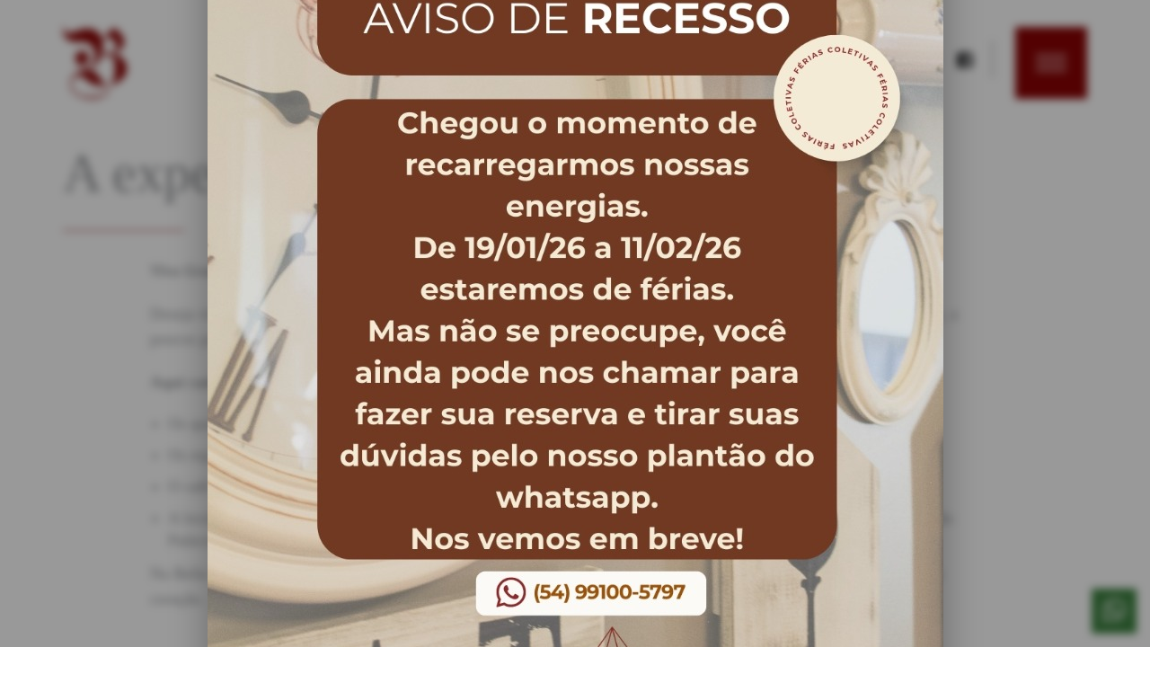

--- FILE ---
content_type: text/html; charset=UTF-8
request_url: https://pousadabellaterra.com.br/sobre/
body_size: 65315
content:
<!DOCTYPE html><html lang=pt-BR><!--Development and programming by Elton Disner--><head><meta charset=UTF-8 /><meta name="viewport" content="width=device-width,initial-scale=1,minimal-ui"><meta name=author content="Elton Disner"><meta name=designer content="Elton Disner"><meta property="og:locale" content="pt_BR"><title>Sobre &#8211; Pousada Bella Terra</title><meta name='robots' content='max-image-preview:large' /><style id='wp-img-auto-sizes-contain-inline-css' type='text/css'>img:is([sizes=auto i],[sizes^="auto," i]){contain-intrinsic-size:3000px 1500px}
/*# sourceURL=wp-img-auto-sizes-contain-inline-css */</style><style id='wp-emoji-styles-inline-css' type='text/css'>img.wp-smiley, img.emoji {	display: inline !important;	border: none !important;	box-shadow: none !important;	height: 1em !important;	width: 1em !important;	margin: 0 0.07em !important;	vertical-align: -0.1em !important;	background: none !important;	padding: 0 !important;	}
/*# sourceURL=wp-emoji-styles-inline-css */</style><style id='classic-theme-styles-inline-css' type='text/css'>/*! This file is auto-generated */
.wp-block-button__link{color:#fff;background-color:#32373c;border-radius:9999px;box-shadow:none;text-decoration:none;padding:calc(.667em + 2px) calc(1.333em + 2px);font-size:1.125em}.wp-block-file__button{background:#32373c;color:#fff;text-decoration:none}
/*# sourceURL=/wp-includes/css/classic-themes.min.css */</style><link rel="canonical" href="https://pousadabellaterra.com.br/sobre/" /><link rel="shortcut icon" href="https://pousadabellaterra.com.br/wp-content/themes/bellaterra/images/fav/favicon.ico" /><link rel="apple-touch-icon" sizes="57x57" href="https://pousadabellaterra.com.br/wp-content/themes/bellaterra/images/fav/apple-icon-57x57.png"><link rel="apple-touch-icon" sizes="60x60" href="https://pousadabellaterra.com.br/wp-content/themes/bellaterra/images/fav/apple-icon-60x60.png"><link rel="apple-touch-icon" sizes="72x72" href="https://pousadabellaterra.com.br/wp-content/themes/bellaterra/images/fav/apple-icon-72x72.png"><link rel="apple-touch-icon" sizes="76x76" href="https://pousadabellaterra.com.br/wp-content/themes/bellaterra/images/fav/apple-icon-76x76.png"><link rel="apple-touch-icon" sizes="114x114" href="https://pousadabellaterra.com.br/wp-content/themes/bellaterra/images/fav/apple-icon-114x114.png"><link rel="apple-touch-icon" sizes="120x120" href="https://pousadabellaterra.com.br/wp-content/themes/bellaterra/images/fav/apple-icon-120x120.png"><link rel="apple-touch-icon" sizes="144x144" href="https://pousadabellaterra.com.br/wp-content/themes/bellaterra/images/fav/apple-icon-144x144.png"><link rel="apple-touch-icon" sizes="152x152" href="https://pousadabellaterra.com.br/wp-content/themes/bellaterra/images/fav/apple-icon-152x152.png"><link rel="apple-touch-icon" sizes="180x180" href="https://pousadabellaterra.com.br/wp-content/themes/bellaterra/images/fav/apple-icon-180x180.png"><link rel="icon" type="image/png" sizes="192x192" href="https://pousadabellaterra.com.br/wp-content/themes/bellaterra/images/fav/android-icon-192x192.png"><link rel="icon" type="image/png" sizes="32x32" href="https://pousadabellaterra.com.br/wp-content/themes/bellaterra/images/fav/favicon-32x32.png"><link rel="icon" type="image/png" sizes="96x96" href="https://pousadabellaterra.com.br/wp-content/themes/bellaterra/images/fav/favicon-96x96.png"><link rel="icon" type="image/png" sizes="16x16" href="https://pousadabellaterra.com.br/wp-content/themes/bellaterra/images/fav/favicon-16x16.png"><link rel="manifest" href="https://pousadabellaterra.com.br/wp-content/themes/bellaterra/images/fav/manifest.json"><meta name="msapplication-TileColor" content="#8a0304"><meta name="msapplication-TileImage" content="https://pousadabellaterra.com.br/wp-content/themes/bellaterra/images/fav/ms-icon-144x144.png"><meta name="theme-color" content="#8a0304"><link rel="dns-prefetch" href="//i2.wp.com" /><link href='https://i2.wp.com' rel='preconnect' crossorigin><script type="application/ld+json">{"@context":"https://schema.org","@type":"Article","mainEntityOfPage":{"@type":"WebPage","@id":"https://pousadabellaterra.com.br/sobre/"},"headline":"A experiência","image":{"@type":"ImageObject","url":"https://pousadabellaterra.com.br/wp-content/uploads/2020/07/suite-luxo-piso-superior-2-768x512.jpg","width":"auto","height":"auto"},"datePublished":"2020-07-17T12:22:00-03:00","dateModified":"2024-10-19T00:47:48-03:00","author":{"@type":"Person","name":""},"publisher":{"@type":"Organization","name":"Pousada Bella Terra","logo":{"@type":"ImageObject","url":"https://pousadabellaterra.com.br/wp-content/themes/bellaterra/images/logo.png","width":"auto","height":"auto"}},"description":""}</script><meta property="og:image" content="https://pousadabellaterra.com.br/wp-content/uploads/2020/07/suite-luxo-piso-superior-2-768x512.jpg"/><meta name="twitter:image" content="https://pousadabellaterra.com.br/wp-content/uploads/2020/07/suite-luxo-piso-superior-2-768x512.jpg"/><meta property="og:site_name" content="Pousada Bella Terra"/><meta name="format-detection" content="telephone=no"><meta name="description" content="Localizada no coração da cidade, a Pousada Bella Terra é a escolha perfeita para quem busca conforto e acolhimento em uma experiência autêntica de Gramado."><meta property="og:locale" content="pt_BR"/><meta property="og:type" content="article"/><meta property="og:image" itemprop="image" content="https://pousadabellaterra.com.br/wp-content/uploads/2020/07/suite-luxo-piso-superior-2-768x512.jpg"/><meta property="og:image:url" itemprop="image" content="https://pousadabellaterra.com.br/wp-content/uploads/2020/07/suite-luxo-piso-superior-2-768x512.jpg"/><meta name="twitter:image" itemprop="image" content="https://pousadabellaterra.com.br/wp-content/uploads/2020/07/suite-luxo-piso-superior-2-768x512.jpg"/><meta property="og:image:secure_url" content="https://pousadabellaterra.com.br/wp-content/uploads/2020/07/suite-luxo-piso-superior-2-768x512.jpg"/><meta property="og:site_name" content="Pousada Bella Terra"/><meta name="twitter:title" content="A experiência - Pousada Bella Terra"/><meta property="og:title" content="A experiência - Pousada Bella Terra"/><meta name="format-detection" content="telephone=no"><meta property="og:description" content="Viva Gramado em essência, bem no centro da cidade Deseja viver Gramado em sua essência? A Pousada Bella Terra é o seu refúgio perfeito! Localizada no coração da cidade, a poucos passos da Rua Coberta e do Palácio dos Festivais, nossa pousada oferece uma experiência única e acolhedora. Aqui cada detalhe é pensado para que [&hellip;]"/><meta name="twitter:description" content="Viva Gramado em essência, bem no centro da cidade Deseja viver Gramado em sua essência? A Pousada Bella Terra é o seu refúgio perfeito! Localizada no coração da cidade, a poucos passos da Rua Coberta e do Palácio dos Festivais, nossa pousada oferece uma experiência única e acolhedora. Aqui cada detalhe é pensado para que [&hellip;]"/><meta property="og:url" content="https://pousadabellaterra.com.br/sobre/"/><meta property="og:image:width" content="768"/><meta property="og:image:height" content="768"/><meta property="og:image:alt" content="A experiência"/><meta name="twitter:card" content="summary_large_image"/><style id="ch">﻿@font-face{font-family:'Bella Terra';src:url("[data-uri]") format("woff2"),url("[data-uri]") format("woff");font-weight:normal;font-style:normal;font-display:swap}body *{list-style:none;-webkit-box-sizing:border-box;-moz-box-sizing:border-box;box-sizing:border-box;outline:0;-webkit-font-smoothing:antialiased;text-rendering:optimizelegibility}body,code{padding:0;margin:0;font-size:18px;line-height:1.4;border-radius:0;font-weight:400;color:#939598}body,code,input,textarea,select{font-family:"Bella Terra", Georgia, "Times New Roman", "Bitstream Charter", Times, serif}h1,.h1,h2,.h2,h3,.h3,h4,.h4,h5,.h5,h6,.h6{font-weight:400;padding-top:0;margin-top:0;clear:both;margin-bottom:20px;line-height:1.1}#page{overflow:hidden;display:block}a{text-decoration:none;outline:0;box-shadow:none;color:#8a0304}a:hover{color:#1b1c1e}svg{vertical-align:middle;display:inline-block}ul,li{padding:0;margin:0;list-style:none}.v-table{table-layout:fixed;display:table;width:calc(100% + 30px);margin-left:-15px;margin-right:-15px}.v-middle,.v-cell,.v-table>div{display:table-cell;float:none;vertical-align:middle;padding-left:15px;padding-right:15px}.v-cell{display:table-cell;vertical-align:middle;float:none !important}.v-bottom{vertical-align:bottom !important}.v-top{vertical-align:top !important}.entry-title{font-size:60px;color:#939598}.entry-title .t-line:after{margin-bottom:0}#content{margin:160px 0 0;opacity:0;-webkit-transition:all 0.35s ease;-moz-transition:all 0.35s ease;-o-transition:all 0.35s ease;-ms-transition:all 0.35s ease;transition:all 0.35s ease}.row{margin-left:-15px;margin-right:-15px}.text-right{text-align:right}.btn,button,input[type="button"],input[type="reset"],input[type="submit"]{display:inline-block;margin-bottom:0;font-weight:400;vertical-align:middle;touch-action:manipulation;cursor:pointer;border:0;color:#fff;padding:0px 10px;line-height:50px;border-radius:0px;-webkit-user-select:none;-moz-user-select:none;-ms-user-select:none;user-select:none;white-space:nowrap;outline:0;background:#8a0304;transition:all 0.35s;position:relative;overflow:hidden;text-transform:none;width:240px;max-width:100%}.btn:hover,button:hover,input[type="button"]:hover,input[type="reset"]:hover,input[type="submit"]:hover{background:#1b1c1e}.sidemenu{visibility:hidden}.col25{width:25%}.col75{width:75%;font-size:0}.site-header{position:fixed;left:0;right:0;top:30px;width:100%;max-width:100vw;height:auto;color:#939598;padding:0;-webkit-transition:all 0.8s ease;transition:all 0.8s ease;z-index:9}.site-header .site-branding{padding:0;-webkit-transition:all 0.8s ease;transition:all 0.8s ease}.site-header .site-branding .logo-link{display:block;position:relative}.site-header .site-branding .logo-link .logo{height:80px;width:auto;max-width:none;display:block}.site-header .site-branding .main-navigation{display:inline-block;position:relative}.site-header .site-branding .main-navigation .menu{margin:0;padding:0;width:100%;font-size:18px}.site-header .site-branding .main-navigation .menu li{list-style:none;padding:0;margin:0;display:inline-block;position:relative}.site-header .site-branding .main-navigation .menu li a{display:block;padding:5px 10px;font-size:20px}.site-header .site-branding .main-navigation .menu li.current_page_item a,.site-header .site-branding .main-navigation .menu li.current-menu-item a{color:#8a0304}.site-header .site-branding .main-navigation .menu li .sub-menu{display:none;opacity:0;visibility:hidden;padding:25px 0 0;position:absolute;width:258px;z-index:999999;top:15px}.site-header .site-branding .main-navigation .menu li .sub-menu li{display:block;padding:0 10px;background-color:#939598}.site-header .site-branding .main-navigation .menu li .sub-menu li:first-child a{padding-top:15px}.site-header .site-branding .main-navigation .menu li .sub-menu li:last-child a{padding-bottom:15px}.site-header .site-branding .main-navigation .menu li .sub-menu li a{color:#fff;padding:0 0 6px 0}.site-header .site-branding .main-navigation .menu li .sub-menu li a:hover{color:#8a0304}.site-header .site-branding .main-navigation .menu li:hover>.sub-menu{display:block;opacity:1;visibility:visible;-webkit-animation-name:submenu;-webkit-animation-duration:0.5s;animation-name:submenu;animation-duration:0.5s}.site-header .site-branding .btn-box{width:80px;height:80px;line-height:80px;display:block;background:#8a0304;z-index:9;position:relative;display:inline-block;vertical-align:middle}.site-header .site-branding .open-menu{display:inline-block;left:50%;top:50%;transform:translateX(-50%) translateY(-50%);text-align:center;outline:0 !important;-webkit-appearance:none;background:none;border:0;position:absolute;z-index:9;cursor:pointer}.site-header .site-branding .open-menu i::before,.site-header .site-branding .open-menu i::after{content:"";position:absolute}.site-header .site-branding .open-menu i{position:relative;margin-top:8px;margin-bottom:8px;width:34px;height:2px;background-color:#fff;display:block;-webkit-transition-duration:0.3s;transition-duration:0.3s;-webkit-transition-property:background-color, -webkit-transform;transition-property:background-color, -webkit-transform;transition-property:background-color, transform;transition-property:background-color, transform, -webkit-transform}.site-header .site-branding .open-menu i::before,.site-header .site-branding .open-menu i::after{width:34px;height:2px;background-color:#fff;display:block;-webkit-transition-duration:0.3s;transition-duration:0.3s;-webkit-transition-property:background-color, -webkit-transform;transition-property:background-color, -webkit-transform;transition-property:background-color, transform;transition-property:background-color, transform, -webkit-transform}.site-header .site-branding .open-menu i::before{top:-8px}.site-header .site-branding .open-menu i::after{top:8px}.site-header ul.inline{display:inline-block;padding:0;margin:0;font-size:16px}.site-header ul.inline svg{height:20px;width:20px}.site-header ul.inline li{padding:0 10px;vertical-align:middle}.site-header ul.inline li path{fill:#1b1c1e;-webkit-transition:all .8s ease;transition:all .8s ease}.site-header ul.inline li a{color:#8a0304;-webkit-transition:all .8s ease;transition:all .8s ease}.site-header ul.inline li a:hover{color:#1b1c1e}.site-header ul.inline li a:hover path{fill:#8a0304}.site-header ul.inline li.divider{padding:0;border-right:1px solid gray;height:42px;margin-right:25px;margin-left:10px;vertical-align:middle}body.home #page:not(.active) .site-header ul.inline li a{color:#fff}body.home #page:not(.active) .site-header ul.inline li a path{fill:#fff}.slideHome{position:relative;margin:0;z-index:1;display:table;width:100%;width:100vw;height:820px;height:100vh;min-height:650px;background:#1b1c1e}.slideHome .slideItem{background:#1b1c1e;width:100%;width:100vw;height:820px;height:100vh;min-height:650px;margin:0px;margin-right:0px;overflow:hidden;position:absolute;left:0%;right:0%;top:0%;bottom:0%;color:#fff;-webkit-transition:all 1.4s ease;-moz-transition:all 1.4s ease;-o-transition:all 1.4s ease;-ms-transition:all 1.4s ease;transition:all 1.4s ease;transition-delay:0.3s;opacity:0;visibility:hidden}.slideHome .slideItem .slideBg{position:absolute;left:0%;right:0%;top:0;bottom:0;background-position:50% 50%;background-size:cover;background-repeat:no-repeat;-webkit-transition:all 0.8s ease;-moz-transition:all 0.8s ease;-o-transition:all 0.8s ease;-ms-transition:all 0.8s ease;transition:all 0.8s ease;transform:none;opacity:1;z-index:0;animation-name:bg-animation;animation-duration:21s;animation-iteration-count:infinite}.slideHome .slideItem .slideBg::before{content:"";position:absolute;left:0;right:0;top:0;bottom:0;z-index:1;background:rgba(0,0,0,0.5)}.slideHome .slideItem .slideText{position:absolute;left:0;right:0;top:30%;-webkit-transition:all 0.8s ease;-moz-transition:all 0.8s ease;-o-transition:all 0.8s ease;-ms-transition:all 0.8s ease;transition:all 0.8s ease;opacity:0;visibility:hidden}.slideHome .slideItem .slideText .title{font-size:60px;display:block;margin-bottom:35px;color:#fff}.slideHome .slideItem .slideText .slide-content{width:600px;max-width:100%;margin:auto;line-height:1.2;font-size:18px;text-align:center;-webkit-transition:all .8s ease;transition:all .8s ease;transition-delay:.1s}.slideHome .slideItem .slideText .slide-content a.logolink{display:block;margin:0 auto 30px}.slideHome .slideItem .slideText .slide-content a.logolink img{max-width:160px;height:auto}.slideHome .slideItem .slideText .btn{background:#8a0304;border-color:#8a0304;color:#fff;padding:0px 60px}.slideHome .slideItem .slideText .btn:hover{background:#1b1c1e;border-color:#fff;color:#fff}.slideItem.active{transform:none;opacity:1;visibility:visible}.slideItem.active .slideText{transform:none;opacity:1;visibility:visible}@keyframes bg-animation{0%{transform:scale(1)}50%{transform:scale(1.05)}100%{transform:scale(1)}}@media (max-width: 767px){.slideHome .slideItem .slideText .title{font-size:36px;margin-bottom:24px}}@media (min-width: 520px){.slide-content p{padding-left:15%;padding-right:15%}}@media (min-width: 1200px){.container,.inner{width:1170px;margin-left:auto;margin-right:auto}}@media (min-width: 992px){.v-table-md{display:table;table-layout:fixed;width:-moz-calc(100% + 30px);width:-webkit-calc(100% + 30px);width:-o-calc(100% + 30px);width:calc(100% + 30px);margin-left:-15px;margin-right:-15px}.v-table-md>div{display:table-cell;vertical-align:middle;float:none;padding-left:15px;padding-right:15px}}@media (max-width: 991px){.container,.inner{width:100%}}@media (min-width: 768px) and (max-width: 991px){ul.hidden-sm{display:none !important}.v-table-sm{display:table;table-layout:fixed;width:-moz-calc(100% + 30px);width:-webkit-calc(100% + 30px);width:-o-calc(100% + 30px);width:calc(100% + 30px);margin-left:-15px;margin-right:-15px}.v-table-sm>div{display:table-cell;vertical-align:middle;float:none;padding-left:15px;padding-right:15px}}@media all and (max-width: 767px){.hidden-xs{display:none !important}.v-table-xs{display:table;table-layout:fixed;width:-moz-calc(100% + 30px);width:-webkit-calc(100% + 30px);width:-o-calc(100% + 30px);width:calc(100% + 30px);margin-left:-15px;margin-right:-15px}.v-table-xs>div{display:table-cell;vertical-align:middle;float:none;padding-left:15px;padding-right:15px}}article,aside,details,figcaption,figure,footer,header,hgroup,main,menu,nav,section,summary{display:block}img{display:inline-block;vertical-align:middle;border:0}object,picture,iframe{width:100%;display:block;border:0}.maxnone,.maxnone img,.ab-sub-wrapper{max-width:none}.auto{margin:auto}.text-right{text-align:right}p{margin:0 0 20px;line-height:1.6}table,textarea{width:100%}#content[tabindex="-1"]:focus{outline:0}a:active,a:hover{outline:0}.widget select,.wp-caption,embed,iframe,img,object{max-width:100%}.gallery-item,.wp-caption-text{text-align:center}html{box-sizing:border-box}*,:after,:before{box-sizing:border-box}body{background:#fff}hr{background-color:#ccc;border:0;height:1px;margin:1.5em 0}blockquote{border-left:6px solid #8a0304;padding:25px 0 25px 25px}ol{margin:0 0 1.5em 3em}ol{list-style:decimal}li>ol,li>ul{margin-bottom:0;margin-left:1.5em}dt{font-weight:700}dd{margin:0 1.5em 1.5em}img{height:auto}figure{margin:1em 0}table{margin:0 0 1.5em}ul.social li,ul.inline li{display:inline-block;padding:0 10px 0 0}.bg,.bgSlide{background-position:center;background-size:cover;background-repeat:no-repeat}.btn-primary{color:#fff;background-color:#8a0304;border-color:#8a0304}.bg-primary{background:#8a0304}.bg-primary.btn:hover{background:#1b1c1e}.bg-white{background:#fff}*:focus{outline:0;box-shadow:none}input,select,textarea{width:100%;height:48px;line-height:46px;padding:0px 12px;margin:0 0 15px;color:#939598;border:2px solid #939598;border-radius:4px;font-size:16px;-webkit-transition:all .8s ease;-moz-transition:all .8s ease;-o-transition:all .8s ease;-ms-transition:all .8s ease;transition:all .8s ease;background:#fff}input:focus,select:focus,textarea:focus{border-color:#8a0304}input:-webkit-autofill{-webkit-box-shadow:0 0 0px 1000px #f2f2f2 inset}::-webkit-input-placeholder{color:#939598 !important}::-moz-placeholder{color:#939598 !important}:-ms-input-placeholder{color:#939598 !important}:-moz-placeholder{color:#939598 !important}:input-placeholder{color:#939598 !important}:placeholder{color:#939598 !important}textarea{padding:7px 15px 0;height:100px;line-height:1}textarea:focus,textarea.form-control:focus{outline:0;padding-top:15px;padding-bottom:10px;box-shadow:none !important}#resposta{max-height:0;overflow:hidden;transition:all 0.5s;padding:0 10px}#resposta.green{background:green;color:white;max-height:50px;margin:0 0 10px}a{color:#8a0304}a:active,a:focus,a:hover{color:#1b1c1e}a:focus{outline:0}.screen-reader-text{border:0;clip:rect(1px, 1px, 1px, 1px);clip-path:inset(50%);height:1px;margin:-1px;overflow:hidden;padding:0;position:absolute !important;width:1px;word-wrap:normal !important}.hentry,.widget{margin:0 0 1.5em}.screen-reader-text:focus{background-color:#f1f1f1;border-radius:4px;box-shadow:0 0 2px 2px rgba(0,0,0,0.6);clip:auto !important;clip-path:none;color:#21759b;display:block;font-size:14px;font-size:0.875rem;font-weight:700;height:auto;left:5px;line-height:normal;padding:15px 23px 14px;text-decoration:none;top:5px;width:auto;z-index:100000}.clear:after,.clear:before{content:"";display:table;table-layout:fixed}.comment-content:after,.comment-content:before{content:"";display:table;table-layout:fixed}.entry-content:after,.entry-content:before{content:"";display:table;table-layout:fixed}.site-content:after,.site-content:before{content:"";display:table;table-layout:fixed}.site-footer:after,.site-footer:before{content:"";display:table;table-layout:fixed}.site-header:after,.site-header:before{content:"";display:table;table-layout:fixed}.clear:after,.comment-content:after,.entry-content:after,.site-content:after,.site-footer:after,.site-header:after{clear:both}.sticky{display:block}.entry-summary,.page-content{margin:1.5em 0 0}.page-links{clear:both;margin:0 0 1.5em}.comment-content a{word-wrap:break-word}.bypostauthor{display:block}.infinite-scroll .posts-navigation,.infinite-scroll.neverending .site-footer{display:none}.infinity-end.neverending .site-footer{display:block}.comment-content .wp-smiley,.entry-content .wp-smiley,.page-content .wp-smiley{border:none;margin-bottom:0;margin-top:0;padding:0}.logo-link{display:inline-block}.wp-caption{margin-bottom:1.5em}.wp-caption img[class*="wp-image-"]{display:block;margin-left:auto;margin-right:auto}.wp-caption .wp-caption-text{margin:0.8075em 0}.gallery{margin-bottom:1.5em}.gallery-item{display:inline-block;vertical-align:top;width:100%}.gallery-columns-2 .gallery-item{max-width:50%}.gallery-columns-3 .gallery-item{max-width:33.33%}.gallery-columns-4 .gallery-item{max-width:25%}.gallery-columns-5 .gallery-item{max-width:20%}.gallery-columns-6 .gallery-item{max-width:16.66%}.gallery-columns-7 .gallery-item{max-width:14.28%}.gallery-columns-8 .gallery-item{max-width:12.5%}.gallery-columns-9 .gallery-item{max-width:11.11%}.gallery-caption{display:block}.btn,.btn-danger.active,.btn-danger:active,.btn-default.active,.btn-default:active,.btn-info.active,.btn-info:active,.btn-primary.active,.btn-primary:active,.btn-success.active,.btn-success:active,.btn-warning.active,.btn-warning:active,.form-control,.open>.btn-danger.dropdown-toggle,.open>.btn-default.dropdown-toggle,.open>.btn-info.dropdown-toggle,.open>.btn-primary.dropdown-toggle,.open>.btn-success.dropdown-toggle,.open>.btn-warning.dropdown-toggle{background-image:none}.col1{width:1%}.col2{width:2.5%}.col5{width:5%}.col10{width:10%}.co115{width:15%}.col20{width:20%}.col25{width:25%}.col30{width:30%}.col33{width:33.33%}.col35{width:35%}.col40{width:40%}.col45{width:45%}.col50{width:50%}.col55{width:55%}.col60{width:60%}.col65{width:65%}.col70{width:70%}.col75{width:75%}.col80{width:80%}.col85{width:85%}.col90{width:90%}.col95{width:95%}.col100,main{width:100%}.container-fluid:after,.container-fluid:before,.container:after,.container:before,.inner:after,.inner:before,.row:after,.row:before{display:table;content:" "}.container,.inner,.container-fluid{padding-left:15px;padding-right:15px}.clearfix:after,.container-fluid:after,.container:after,.inner:after,.form-horizontal .form-group:after,.row:after{clear:both}.collg1,.collg10,.collg11,.collg12,.collg2,.collg3,.collg4,.collg5,.collg6,.collg7,.collg8,.collg9,.colmd1,.colmd10,.colmd11,.colmd12,.colmd2,.colmd3,.colmd4,.colmd5,.colmd6,.colmd7,.colmd8,.colmd9,.colsm1,.colsm10,.colsm11,.colsm12,.colsm2,.colsm3,.colsm4,.colsm5,.colsm6,.colsm7,.colsm8,.colsm9,.colxs1,.colxs10,.colxs11,.colxs12,.colxs2,.colxs3,.colxs4,.colxs5,.colxs6,.colxs7,.colxs8,.colxs9{position:relative;min-height:1px;padding-left:15px;padding-right:15px;float:left}fieldset,legend{padding:0;border:0}.colxs1,.colxs10,.colxs11,.colxs12,.colxs2,.colxs3,.colxs4,.colxs5,.colxs6,.colxs7,.colxs8,.colxs9{float:left}.colxs1{width:8.33333%}.colxs2{width:16.66667%}.colxs3{width:25%}.colxs4{width:33.33333%}.colxs5{width:41.66667%}.colxs6{width:50%}.colxs7{width:58.33333%}.colxs8{width:66.66667%}.colxs9{width:75%}.colxs10{width:83.33333%}.colxs11{width:91.66667%}.colxs12{width:100%}.colxspull-0{right:auto}.colxspull-1{right:8.33333%}.colxspull-2{right:16.66667%}.colxspull-3{right:25%}.colxspull-4{right:33.33333%}.colxspull-5{right:41.66667%}.colxspull-6{right:50%}.colxspull-7{right:58.33333%}.colxspull-8{right:66.66667%}.colxspull-9{right:75%}.colxspull-10{right:83.33333%}.colxspull-11{right:91.66667%}.colxspull-12{right:100%}.colxspush-0{left:auto}.colxspush-1{left:8.33333%}.colxspush-2{left:16.66667%}.colxspush-3{left:25%}.colxspush-4{left:33.33333%}.colxspush-5{left:41.66667%}.colxspush-6{left:50%}.colxspush-7{left:58.33333%}.colxspush-8{left:66.66667%}.colxspush-9{left:75%}.colxspush-10{left:83.33333%}.colxspush-11{left:91.66667%}.colxspush-12{left:100%}.colxsoffset0{margin-left:0}.colxsoffset1{margin-left:8.33333%}.colxsoffset2{margin-left:16.66667%}.colxsoffset3{margin-left:25%}.colxsoffset4{margin-left:33.33333%}.colxsoffset5{margin-left:41.66667%}.colxsoffset6{margin-left:50%}.colxsoffset7{margin-left:58.33333%}.colxsoffset8{margin-left:66.66667%}.colxsoffset9{margin-left:75%}.colxsoffset10{margin-left:83.33333%}.colxsoffset11{margin-left:91.66667%}.colxsoffset12{margin-left:100%}@media (min-width: 768px) and (max-width: 991px){.colsm1,.colsm10,.colsm11,.colsm12,.colsm2,.colsm3,.colsm4,.colsm5,.colsm6,.colsm7,.colsm8,.colsm9{float:left}.colsm1{width:8.33333%}.colsm2{width:16.66667%}.colsm3{width:25%}.colsm4{width:33.33333%}.colsm5{width:41.66667%}.colsm6{width:50%}.colsm7{width:58.33333%}.colsm8{width:66.66667%}.colsm9{width:75%}.colsm10{width:83.33333%}.colsm11{width:91.66667%}.colsm12{width:100%}.colsmpull-0{right:auto}.colsmpull-1{right:8.33333%}.colsmpull-2{right:16.66667%}.colsmpull-3{right:25%}.colsmpull-4{right:33.33333%}.colsmpull-5{right:41.66667%}.colsmpull-6{right:50%}.colsmpull-7{right:58.33333%}.colsmpull-8{right:66.66667%}.colsmpull-9{right:75%}.colsmpull-10{right:83.33333%}.colsmpull-11{right:91.66667%}.colsmpull-12{right:100%}.colsmpush-0{left:auto}.colsmpush-1{left:8.33333%}.colsmpush-2{left:16.66667%}.colsmpush-3{left:25%}.colsmpush-4{left:33.33333%}.colsmpush-5{left:41.66667%}.colsmpush-6{left:50%}.colsmpush-7{left:58.33333%}.colsmpush-8{left:66.66667%}.colsmpush-9{left:75%}.colsmpush-10{left:83.33333%}.colsmpush-11{left:91.66667%}.colsmpush-12{left:100%}.colsmoffset0{margin-left:0}.colsmoffset1{margin-left:8.33333%}.colsmoffset2{margin-left:16.66667%}.colsmoffset3{margin-left:25%}.colsmoffset4{margin-left:33.33333%}.colsmoffset5{margin-left:41.66667%}.colsmoffset6{margin-left:50%}.colsmoffset7{margin-left:58.33333%}.colsmoffset8{margin-left:66.66667%}.colsmoffset9{margin-left:75%}.colsmoffset10{margin-left:83.33333%}.colsmoffset11{margin-left:91.66667%}.colsmoffset12{margin-left:100%}}@media (min-width: 992px){.colmd1,.colmd10,.colmd11,.colmd12,.colmd2,.colmd3,.colmd4,.colmd5,.colmd6,.colmd7,.colmd8,.colmd9{float:left}.colmd1{width:8.33333%}.colmd2{width:16.66667%}.colmd3{width:25%}.colmd4{width:33.33333%}.colmd5{width:41.66667%}.colmd6{width:50%}.colmd7{width:58.33333%}.colmd8{width:66.66667%}.colmd9{width:75%}.colmd10{width:83.33333%}.colmd11{width:91.66667%}.colmd12{width:100%}.colmdpull-0{right:auto}.colmdpull-1{right:8.33333%}.colmdpull-2{right:16.66667%}.colmdpull-3{right:25%}.colmdpull-4{right:33.33333%}.colmdpull-5{right:41.66667%}.colmdpull-6{right:50%}.colmdpull-7{right:58.33333%}.colmdpull-8{right:66.66667%}.colmdpull-9{right:75%}.colmdpull-10{right:83.33333%}.colmdpull-11{right:91.66667%}.colmdpull-12{right:100%}.colmdpush-0{left:auto}.colmdpush-1{left:8.33333%}.colmdpush-2{left:16.66667%}.colmdpush-3{left:25%}.colmdpush-4{left:33.33333%}.colmdpush-5{left:41.66667%}.colmdpush-6{left:50%}.colmdpush-7{left:58.33333%}.colmdpush-8{left:66.66667%}.colmdpush-9{left:75%}.colmdpush-10{left:83.33333%}.colmdpush-11{left:91.66667%}.colmdpush-12{left:100%}.colmdoffset0{margin-left:0}.colmdoffset1{margin-left:8.33333%}.colmdoffset2{margin-left:16.66667%}.colmdoffset3{margin-left:25%}.colmdoffset4{margin-left:33.33333%}.colmdoffset5{margin-left:41.66667%}.colmdoffset6{margin-left:50%}.colmdoffset7{margin-left:58.33333%}.colmdoffset8{margin-left:66.66667%}.colmdoffset9{margin-left:75%}.colmdoffset10{margin-left:83.33333%}.colmdoffset11{margin-left:91.66667%}.colmdoffset12{margin-left:100%}}@media (min-width: 1200px){.collg1,.collg10,.collg11,.collg12,.collg2,.collg3,.collg4,.collg5,.collg6,.collg7,.collg8,.collg9{float:left}.collg1{width:8.33333%}.collg2{width:16.66667%}.collg3{width:25%}.collg4{width:33.33333%}.collg5{width:41.66667%}.collg6{width:50%}.collg7{width:58.33333%}.collg8{width:66.66667%}.collg9{width:75%}.collg10{width:83.33333%}.collg11{width:91.66667%}.collg12{width:100%}.collgpull-0{right:auto}.collgpull-1{right:8.33333%}.collgpull-2{right:16.66667%}.collgpull-3{right:25%}.collgpull-4{right:33.33333%}.collgpull-5{right:41.66667%}.collgpull-6{right:50%}.collgpull-7{right:58.33333%}.collgpull-8{right:66.66667%}.collgpull-9{right:75%}.collgpull-10{right:83.33333%}.collgpull-11{right:91.66667%}.collgpull-12{right:100%}.collgpush-0{left:auto}.collgpush-1{left:8.33333%}.collgpush-2{left:16.66667%}.collgpush-3{left:25%}.collgpush-4{left:33.33333%}.collgpush-5{left:41.66667%}.collgpush-6{left:50%}.collgpush-7{left:58.33333%}.collgpush-8{left:66.66667%}.collgpush-9{left:75%}.collgpush-10{left:83.33333%}.collgpush-11{left:91.66667%}.collgpush-12{left:100%}.collgoffset0{margin-left:0}.collgoffset1{margin-left:8.33333%}.collgoffset2{margin-left:16.66667%}.collgoffset3{margin-left:25%}.collgoffset4{margin-left:33.33333%}.collgoffset5{margin-left:41.66667%}.collgoffset6{margin-left:50%}.collgoffset7{margin-left:58.33333%}.collgoffset8{margin-left:66.66667%}.collgoffset9{margin-left:75%}.collgoffset10{margin-left:83.33333%}.collgoffset11{margin-left:91.66667%}.collgoffset12{margin-left:100%}}fieldset{margin:0;min-width:0}legend{display:block;width:100%;margin-bottom:20px;font-size:21px;line-height:inherit;color:#939598;border-bottom:1px solid #e5e5e5}label{display:inline-block;max-width:100%;margin-bottom:5px;font-weight:700}input[type="search"]{-webkit-box-sizing:border-box;-moz-box-sizing:border-box;box-sizing:border-box;-webkit-appearance:none}input[type="radio"],input[type="checkbox"]{margin:0 10px 0 0;line-height:normal;width:26px;height:26px;line-height:20px;vertical-align:middle}input[type="file"]{display:block}input[type="range"]{display:block;width:100%}select[multiple],select[size]{height:auto}input[type="radio"]:focus,input[type="checkbox"]:focus,input[type="file"]:focus{outline:-webkit-focus-ring-color auto 5px;outline-offset:-2px}output{padding-top:7px}.checkbox,.radio{position:relative;display:block;margin-top:10px;margin-bottom:10px}.checkbox label,.radio label{min-height:20px;padding-left:20px;margin-bottom:0;font-weight:400;cursor:pointer}.checkbox input[type="checkbox"],.checkbox-inline input[type="checkbox"],.radio input[type="radio"],.radio-inline input[type="radio"]{position:absolute;margin-left:-20px;margin-top:4px\9}.checkbox+.checkbox,.radio+.radio{margin-top:-5px}.checkbox-inline,.radio-inline{position:relative;display:inline-block;padding-left:20px;margin-bottom:0;vertical-align:middle;font-weight:400;cursor:pointer}.checkbox-inline+.checkbox-inline,.radio-inline+.radio-inline{margin-top:0;margin-left:10px}.checkbox-inline.disabled,.checkbox.disabled label,.radio-inline.disabled,.radio.disabled label,fieldset[disabled] .checkbox label,fieldset[disabled] .checkbox-inline,fieldset[disabled] .radio label,fieldset[disabled] .radio-inline,fieldset[disabled] input[type="radio"],fieldset[disabled] input[type="checkbox"],input[type="radio"].disabled,input[type="radio"][disabled],input[type="checkbox"].disabled,input[type="checkbox"][disabled]{cursor:not-allowed}.btn-block,input[type="submit"].btn-block,input[type="reset"].btn-block,input[type="button"].btn-block{width:100%}.btn,.label{text-align:center;white-space:nowrap}.btn.focus,.btn:focus,.btn:hover{color:#fff;background:#1b1c1e;text-decoration:none}.btn.active,.btn:active{outline:0;background-image:none;-webkit-box-shadow:inset 0 3px 5px rgba(0,0,0,0.125);box-shadow:inset 0 3px 5px rgba(0,0,0,0.125)}.btn.disabled,.btn[disabled],fieldset[disabled] .btn{cursor:not-allowed;opacity:0.65;filter:alpha(opacity=65);-webkit-box-shadow:none;box-shadow:none}a.btn.disabled,fieldset[disabled] a.btn{pointer-events:none}.btn-default{color:#fff;background-color:#d6dbe2;border-color:#d6dbe2}.btn-default.focus,.btn-default:focus{color:#fff;background-color:#939598;border-color:#939598}.btn-default.active,.btn-default:active,.btn-default:hover,.open>.btn-default.dropdown-toggle{color:#fff;background-color:#939598;border-color:#939598}.btn-primary{color:#fff;background-color:#8a0304;border-color:#8a0304}.btn-primary.focus,.btn-primary:focus{color:#fff;background-color:#1b1c1e;border-color:#1b1c1e}.btn-primary.active,.btn-primary:active,.btn-primary:hover,.open>.btn-primary.dropdown-toggle{color:#fff;background-color:#1b1c1e;border-color:#1b1c1e}.btn-primary.active.focus,.btn-primary.active:focus,.btn-primary.active:hover,.btn-primary:active.focus,.btn-primary:active:focus,.btn-primary:active:hover,.open>.btn-primary.dropdown-toggle.focus,.open>.btn-primary.dropdown-toggle:focus,.open>.btn-primary.dropdown-toggle:hover{color:#fff;background-color:#1b1c1e;border-color:#1b1c1e}.btn-primary.disabled.focus,.btn-primary.disabled:focus,.btn-primary.disabled:hover,.btn-primary[disabled].focus,.btn-primary[disabled]:focus,.btn-primary[disabled]:hover,fieldset[disabled] .btn-primary.focus,fieldset[disabled] .btn-primary:focus,fieldset[disabled] .btn-primary:hover{background-color:#8a0304;border-color:#8a0304}.btn-success{color:#fff;background-color:#5cb85c;border-color:#4cae4c}.btn-success.focus,.btn-success:focus{color:#fff;background-color:#449d44;border-color:#255625}.btn-success.active,.btn-success:active,.btn-success:hover,.open>.btn-success.dropdown-toggle{color:#fff;background-color:#449d44;border-color:#398439}.btn-success.active.focus,.btn-success.active:focus,.btn-success.active:hover,.btn-success:active.focus,.btn-success:active:focus,.btn-success:active:hover,.open>.btn-success.dropdown-toggle.focus,.open>.btn-success.dropdown-toggle:focus,.open>.btn-success.dropdown-toggle:hover{color:#fff;background-color:#398439;border-color:#255625}.btn-success.disabled.focus,.btn-success.disabled:focus,.btn-success.disabled:hover,.btn-success[disabled].focus,.btn-success[disabled]:focus,.btn-success[disabled]:hover,fieldset[disabled] .btn-success.focus,fieldset[disabled] .btn-success:focus,fieldset[disabled] .btn-success:hover{background-color:#5cb85c;border-color:#4cae4c}.btn-info{color:#fff;background-color:#5bc0de;border-color:#46b8da}.btn-info.focus,.btn-info:focus{color:#fff;background-color:#31b0d5;border-color:#1b6d85}.btn-info.active,.btn-info:active,.btn-info:hover,.open>.btn-info.dropdown-toggle{color:#fff;background-color:#31b0d5;border-color:#269abc}.btn-info.active.focus,.btn-info.active:focus,.btn-info.active:hover,.btn-info:active.focus,.btn-info:active:focus,.btn-info:active:hover,.open>.btn-info.dropdown-toggle.focus,.open>.btn-info.dropdown-toggle:focus,.open>.btn-info.dropdown-toggle:hover{color:#fff;background-color:#269abc;border-color:#1b6d85}.btn-info.disabled.focus,.btn-info.disabled:focus,.btn-info.disabled:hover,.btn-info[disabled].focus,.btn-info[disabled]:focus,.btn-info[disabled]:hover,fieldset[disabled] .btn-info.focus,fieldset[disabled] .btn-info:focus,fieldset[disabled] .btn-info:hover{background-color:#5bc0de;border-color:#46b8da}.btn-warning{color:#fff;background-color:#f0ad4e;border-color:#eea236}.btn-warning.focus,.btn-warning:focus{color:#fff;background-color:#ec971f;border-color:#985f0d}.btn-warning.active,.btn-warning:active,.btn-warning:hover,.open>.btn-warning.dropdown-toggle{color:#fff;background-color:#ec971f;border-color:#d58512}.btn-warning.active.focus,.btn-warning.active:focus,.btn-warning.active:hover,.btn-warning:active.focus,.btn-warning:active:focus,.btn-warning:active:hover,.open>.btn-warning.dropdown-toggle.focus,.open>.btn-warning.dropdown-toggle:focus,.open>.btn-warning.dropdown-toggle:hover{color:#fff;background-color:#d58512;border-color:#985f0d}.btn-warning.disabled.focus,.btn-warning.disabled:focus,.btn-warning.disabled:hover,.btn-warning[disabled].focus,.btn-warning[disabled]:focus,.btn-warning[disabled]:hover,fieldset[disabled] .btn-warning.focus,fieldset[disabled] .btn-warning:focus,fieldset[disabled] .btn-warning:hover{background-color:#f0ad4e;border-color:#eea236}.btn-danger{color:#fff;background-color:#d9534f;border-color:#d43f3a}.btn-danger.focus,.btn-danger:focus{color:#fff;background-color:#c9302c;border-color:#761c19}.btn-danger.active,.btn-danger:active,.btn-danger:hover,.open>.btn-danger.dropdown-toggle{color:#fff;background-color:#c9302c;border-color:#ac2925}.btn-danger.active.focus,.btn-danger.active:focus,.btn-danger.active:hover,.btn-danger:active.focus,.btn-danger:active:focus,.btn-danger:active:hover,.open>.btn-danger.dropdown-toggle.focus,.open>.btn-danger.dropdown-toggle:focus,.open>.btn-danger.dropdown-toggle:hover{color:#fff;background-color:#ac2925;border-color:#761c19}.btn-danger.disabled.focus,.btn-danger.disabled:focus,.btn-danger.disabled:hover,.btn-danger[disabled].focus,.btn-danger[disabled]:focus,.btn-danger[disabled]:hover,fieldset[disabled] .btn-danger.focus,fieldset[disabled] .btn-danger:focus,fieldset[disabled] .btn-danger:hover{background-color:#d9534f;border-color:#d43f3a}.btn-link{color:#8a0304;border-radius:0}.btn-link,.btn-link.active,.btn-link:active,.btn-link[disabled],fieldset[disabled] .btn-link{background-color:transparent;-webkit-box-shadow:none;box-shadow:none}.btn-link,.btn-link:active,.btn-link:focus,.btn-link:hover{border-color:transparent}.btn-link:focus,.btn-link:hover{color:#23527c;text-decoration:underline;background-color:transparent}.btn-link[disabled]:focus,.btn-link[disabled]:hover,fieldset[disabled] .btn-link:focus,fieldset[disabled] .btn-link:hover{color:#777;text-decoration:none}.btn-lg{padding:0 55px;font-size:18px;font-weight:700;line-height:54px}.btn-sm{padding:0px 10px;line-height:32px}.btn-xs{padding:0px 10px;line-height:24px}.btn-block{display:block}.btn-block+.btn-block{margin-top:5px}.label{display:inline;padding:0.2em 0.6em 0.3em;font-size:75%;font-weight:700;line-height:1;color:#fff;vertical-align:baseline;border-radius:4px}.label:empty{display:none}.btn .label{position:relative;top:-1px}a.label:focus,a.label:hover{color:#fff;text-decoration:none;cursor:pointer}.embed-responsive{position:relative;display:block;height:0;padding:0;overflow:hidden}.embed-responsive .embed-responsive-item,.embed-responsive embed,.embed-responsive iframe,.embed-responsive object,.embed-responsive video{position:absolute;top:0;left:0;bottom:0;height:100%;width:100%;border:0}.embed-responsive-16by9{padding-bottom:56.25%}.embed-responsive-4by3{padding-bottom:75%}.container-video{position:relative;padding-bottom:56.25%;padding-top:25px;height:0}.container-video iframe{position:absolute;top:0;left:0;width:100%;height:100%}.clearfix:after,.clearfix:before{content:" ";display:table}.center-block{display:block}.pull-right{float:right !important}.pull-left{float:left !important}.hide{display:none !important}.show{display:block !important}.hidden,.visible-lg,.visible-lg-block,.visible-lg-inline,.visible-lg-inline-block,.visible-md,.visible-md-block,.visible-md-inline,.visible-md-inline-block,.visible-sm,.visible-sm-block,.visible-sm-inline,.visible-sm-inline-block,.visible-xs,.visible-xs-block,.visible-xs-inline,.visible-xs-inline-block{display:none !important}.invisible{visibility:hidden}.text-hide{font:0/0 a;color:transparent;text-shadow:none;background-color:transparent;border:0}.text-dark{color:#939598}.text-white,a.backTop{color:#fff !important}@-ms-viewport{width:device-width}@media (max-width: 767px){.visible-xs{display:block !important}table.visible-xs{display:table !important}tr.visible-xs{display:table-row !important}td.visible-xs,th.visible-xs{display:table-cell !important}.visible-xs-block{display:block !important}.visible-xs-inline{display:inline !important}.visible-xs-inline-block{display:inline-block !important}}@media (min-width: 768px) and (max-width: 991px){.visible-sm{display:block !important}table.visible-sm{display:table !important}tr.visible-sm{display:table-row !important}td.visible-sm,th.visible-sm{display:table-cell !important}.visible-sm-block{display:block !important}.visible-sm-inline{display:inline !important}.visible-sm-inline-block{display:inline-block !important}}@media (min-width: 992px) and (max-width: 1199px){.visible-md{display:block !important}table.visible-md{display:table !important}tr.visible-md{display:table-row !important}td.visible-md,th.visible-md{display:table-cell !important}.visible-md-block{display:block !important}.visible-md-inline{display:inline !important}.visible-md-inline-block{display:inline-block !important}}@media (min-width: 1200px){.visible-lg{display:block !important}table.visible-lg{display:table !important}tr.visible-lg{display:table-row !important}td.visible-lg,th.visible-lg{display:table-cell !important}.visible-lg-block{display:block !important}.visible-lg-inline{display:inline !important}.visible-lg-inline-block{display:inline-block !important}.hidden-lg{display:none !important}}@media (max-width: 767px){.hidden-xs{display:none !important}}@media (min-width: 768px) and (max-width: 991px){.hidden-sm{display:none !important}}@media (min-width: 992px) and (max-width: 1199px){.hidden-md{display:none !important}}.left{text-align:left;left:0}.right{text-align:right;right:0}.center{text-align:center}.justify{text-align:justify}.list-inline li{display:inline-block}.w100{font-weight:100 !important}.w200{font-weight:200 !important}.w300{font-weight:300 !important}.w400{font-weight:400 !important}.w500{font-weight:500 !important}.w600{font-weight:600 !important}.w700{font-weight:700 !important}.w800{font-weight:800 !important}.absolute{position:absolute}.relative{position:relative}.top{top:0}.bottom{bottom:0}img{max-width:100%;height:auto}.e-comments li:before{display:none}img.avatar{width:60px;float:left;padding-right:15px !important}.font-10{font-size:10px}.font-11{font-size:11px}.font-12{font-size:12px}.font-13{font-size:13px}.font-14{font-size:14px}.font-16{font-size:16px}.font-18{font-size:18px}.font-20{font-size:20px}.font-22{font-size:22px}.font-24{font-size:24px}.font-26{font-size:26px}.font-28{font-size:28px}.font-32{font-size:32px}.font-34{font-size:34px}.font-36{font-size:36px}.font-40{font-size:40px}.font-42{font-size:42px}.font-48{font-size:48px}.font-60{font-size:60px}hr{height:1px;border:0;background:rgba(136,136,136,0.28);margin:15px 0}.p0{padding:0 !important}.p5{padding:5px !important}.p10{padding:10px !important}.p15{padding:15px !important}.p20{padding:20px !important}.p25{padding:25px !important}.p30{padding:30px !important}.p40{padding:40px !important}.p50{padding:50px !important}.pl0{padding-left:0 !important}.pl5{padding-left:5px !important}.pl10{padding-left:10px !important}.pl15{padding-left:15px !important}.pl20{padding-left:20px !important}.pl25{padding-left:25px !important}.pl30{padding-left:30px !important}.pl40{padding-left:40px !important}.pl50{padding-left:50px !important}.pl60{padding-left:60px !important}.pl70{padding-left:70px !important}.pl80{padding-left:80px !important}.pl90{padding-left:90px !important}.pl100{padding-left:100px !important}.pr0{padding-right:0 !important}.pr5{padding-right:5px !important}.pr10{padding-right:10px !important}.pr15{padding-right:15px !important}.pr20{padding-right:20px !important}.pr25{padding-right:25px !important}.pr30{padding-right:30px !important}.pr40{padding-right:40px !important}.pr50{padding-right:50px !important}.pr60{padding-right:60px !important}.pr70{padding-right:70px !important}.pr80{padding-right:80px !important}.pr90{padding-right:90px !important}.pr100{padding-right:100px !important}.pt0{padding-top:0 !important}.pt5{padding-top:5px !important}.pt10{padding-top:10px !important}.pt15{padding-top:15px !important}.pt20{padding-top:20px !important}.pt25{padding-top:25px !important}.pt30{padding-top:30px !important}.pt40{padding-top:40px !important}.pt50{padding-top:50px !important}.pt60{padding-top:60px !important}.pt70{padding-top:70px !important}.pt80{padding-top:80px !important}.pt90{padding-top:90px !important}.pt100{padding-top:100px !important}.pb0{padding-bottom:0 !important}.pb5{padding-bottom:5px !important}.pb10{padding-bottom:10px !important}.pb15{padding-bottom:15px !important}.pb20{padding-bottom:20px !important}.pb25{padding-bottom:25px !important}.pb30{padding-bottom:30px !important}.pb40{padding-bottom:40px !important}.pb50{padding-bottom:50px !important}.pb60{padding-bottom:60px !important}.pb70{padding-bottom:70px !important}.pb80{padding-bottom:80px !important}.pb90{padding-bottom:90px !important}.pb100{padding-bottom:100px !important}.p100{padding:100px !important}.m0{margin:0 !important}.m5{margin:5px !important}.m10{margin:10px !important}.m15{margin:15px !important}.m20{margin:20px !important}.m25{margin:25px !important}.m30{margin:30px !important}.m40{margin:40px !important}.m50{margin:50px !important}.ml0{margin-left:0 !important}.ml5{margin-left:5px !important}.ml10{margin-left:10px !important}.ml15{margin-left:15px !important}.ml20{margin-left:20px !important}.ml25{margin-left:25px !important}.ml30{margin-left:30px !important}.ml40{margin-left:40px !important}.ml50{margin-left:50px !important}.ml60{margin-left:60px !important}.ml70{margin-left:70px !important}.ml80{margin-left:80px !important}.ml90{margin-left:90px !important}.ml100{margin-left:100px !important}.mr0{margin-right:0 !important}.mr5{margin-right:5px !important}.mr10{margin-right:10px !important}.mr15{margin-right:15px !important}.mr20{margin-right:20px !important}.mr25{margin-right:25px !important}.mr30{margin-right:30px !important}.mr40{margin-right:40px !important}.mr50{margin-right:50px !important}.mr60{margin-right:60px !important}.mr70{margin-right:70px !important}.mr80{margin-right:80px !important}.mr90{margin-right:90px !important}.mr100{margin-right:100px !important}.mt0{margin-top:0 !important}.mt5{margin-top:5px !important}.mt10{margin-top:10px !important}.mt15{margin-top:15px !important}.mt20{margin-top:20px !important}.mt25{margin-top:25px !important}.mt30{margin-top:30px !important}.mt40{margin-top:40px !important}.mt50{margin-top:50px !important}.mt60{margin-top:60px !important}.mt70{margin-top:70px !important}.mt80{margin-top:80px !important}.mt90{margin-top:90px !important}.mt100{margin-top:100px !important}.mb0{margin-bottom:0 !important}.mb5{margin-bottom:5px !important}.mb10{margin-bottom:10px !important}.mb15{margin-bottom:15px !important}.mb20{margin-bottom:20px !important}.mb25{margin-bottom:25px !important}.mb30{margin-bottom:30px !important}.mb40{margin-bottom:40px !important}.mb50{margin-bottom:50px !important}.mb60{margin-bottom:60px !important}.mb70{margin-bottom:70px !important}.mb80{margin-bottom:80px !important}.mb90{margin-bottom:90px !important}.mb100{margin-bottom:100px !important}main{position:relative;overflow:hidden;z-index:1}main section{margin:0;padding:80px 0}a.backTop{position:fixed;bottom:20px;right:20px;height:38px;width:38px;line-height:38px;background:#258061;text-align:center;z-index:101;transition:all 0.4s;visibility:hidden;opacity:0}.active a.backTop{visibility:visible !important;opacity:1}#wpadminbar .ab-top-secondary .menupop .ab-sub-wrapper{max-width:none !important}#wpadminbar *{color:#ccc}li#wp-admin-bar-wp-logo,li#wp-admin-bar-comments{display:none !important}.load #content{opacity:1}h1,.h1{font-size:38px}h2,.h2{font-size:34px}h3,.h3{font-size:30px}h4,.h4{font-size:24px}h5,.h5{font-size:22px}h6,.h6{font-size:18px}.alignleft{display:inline;float:left;margin-right:1.5em}.alignright{display:inline;float:right;margin-left:1.5em}.aligncenter{clear:both;display:block;margin-left:auto;margin-right:auto}.text-center{text-align:center}.text-border{-webkit-text-stroke:1px #8a0304;color:transparent}.text-primary{color:#8a0304}.bg-gray{background-color:#d6dbe2}.italic{font-style:italic}ul{padding:0;margin:0}ul li{list-style:none}.shadow{box-shadow:0px 0px 14px rgba(0,0,0,0.08)}.e-entry li{list-style:disc;margin-bottom:10px;margin-left:20px}.single-quarto .e-entry li{list-style:none;margin-left:0}img{-webkit-transition:all .8s ease;transition:all .8s ease;transition-delay:.15s}img.src,img.image{opacity:0}.video-container{position:relative;padding-bottom:56.25%;padding-top:30px;height:0;overflow:hidden}.video-container iframe,.video-container object,.video-container embed{position:absolute;top:0;left:0;width:100%;height:100%;border:0;padding:0;background:#939598}.plyr--video .plyr__control.plyr__tab-focus,.plyr--video .plyr__control:hover,.plyr--video .plyr__control[aria-expanded="true"],.plyr--audio .plyr__control.plyr__tab-focus,.plyr--audio .plyr__control:hover,.plyr--audio .plyr__control[aria-expanded="true"],.plyr__control--overlaid,.plyr__control--overlaid:focus,.plyr__control--overlaid:hover,.plyr__menu__container .plyr__control[role="menuitemradio"][aria-checked="true"]::before{background:#8a0304}.plyr--full-ui input[type="range"]{color:#8a0304}.inspect{opacity:0;-webkit-transition:1s cubic-bezier(0.22, 0.61, 0.36, 1);transition:1s cubic-bezier(0.22, 0.61, 0.36, 1);-webkit-transform:translateY(10px);transform:translateY(10px)}.inspect.r{-webkit-transform:translateX(10px);transform:translateX(10px)}.inspect.in{transform:none;opacity:1}form.e-search{position:relative}form.e-search input[type="text"]{background:#fff}form.e-search button{position:absolute;right:0;border:0;background:transparent;height:48px;line-height:48px;text-align:center;top:-2px;right:-5px;margin-bottom:15px}.single-post .e-entry p{margin-bottom:25px}.single-post .e-entry b,.single-post .e-entry strong{color:#8a0304}.single-post .e-entry ul{padding-left:30px;margin-bottom:30px}.single-post .e-entry blockquote{font-size:18px;font-weight:400;color:#8a0304;margin-left:25px}.single-post .e-entry blockquote p{line-height:1.2}a.btn-theme{display:block;font-size:20px;-webkit-transition:all .8s ease;transition:all .8s ease}a.btn-theme svg{margin-bottom:30px;margin-right:2px;height:30px;width:30px;float:left;-webkit-transition:all .8s ease;transition:all .8s ease}a.btn-theme svg line{-webkit-transition:all .8s ease;transition:all .8s ease}a.btn-theme:hover{color:#1b1c1e}a.btn-theme:hover svg{transform:translate3d(5px, 0, 0)}a.btn-theme:hover svg line{stroke:#1b1c1e}.thumb-box{width:100%;padding-top:100%;position:relative}.thumb-box a{position:absolute;left:0;right:0;top:0;bottom:0}.thumb-post{padding-top:56%;overflow:hidden;position:relative}.thumb-post a{position:absolute;left:0;right:0;top:0;bottom:0}.thumb-post img{position:absolute;left:50%;top:50%;-webkit-transform:translateX(-50%) translateY(-50%);transform:translateX(-50%) translateY(-50%);max-width:none}.circle{width:100%;padding-top:100%;border-radius:100%;overflow:hidden;margin:0;position:relative}.e-pager{position:relative;clear:both;text-align:center;margin:60px auto}.e-pager a,.e-pager span{width:40px;height:40px;margin:0 3px 6px;border:0;display:inline-block;line-height:38px;color:#fff;background:#8a0304;font-weight:800;font-size:16px;border:1px solid #8a0304;border-radius:50%;text-align:center;overflow:hidden}.e-pager a.active,.e-pager span.active{color:#8a0304;background:#fff}.e-pager a:hover,.e-pager span:hover{color:#8a0304;background:#fff}.e-pager a.next.page-numbers{color:#8a0304}.e-pager a.next.page-numbers:before{content:"❯";color:#fff}.e-pager a.prev.page-numbers{color:#8a0304}.e-pager a.prev.page-numbers:before{content:"❮";color:#fff}.share{position:relative;clear:both;text-align:left;margin:30px auto 0;border-top:1px solid #d6dbe2;padding-top:30px}.share a{width:40px;height:40px;margin:0 3px 6px;border:0;display:inline-block;line-height:38px;color:#fff;background:#8a0304;font-weight:800;font-size:16px;border:1px solid #8a0304;border-radius:50%;text-align:center;overflow:hidden;transition:all 0.5}.share a path{fill:#fff}.share a svg{width:36px;height:36px}.share a.active{background:#fff}.share a.active path{fill:#8a0304}.share a:hover{background:#fff}.share a:hover path{fill:#8a0304}.author-description{font-size:13px;line-height:1.3;margin:4px 0}.post-img{width:100%;height:290px;overflow:hidden;position:relative;margin-bottom:10px}.post-img a{position:absolute;left:0;right:0;top:0;bottom:0}.post-img img{position:absolute;left:50%;top:50%;transform:translateX(-50%) translateY(-50%) !important;height:119%;width:auto;max-width:none;display:block;transition:all 2s}.post-img:hover img{transform:translateX(-50%) translateY(-50%) scale(1.06) !important}section{position:relative;display:table;width:100%;padding:80px 0}.home #content section{z-index:1}.site-main .comment-navigation,.site-main .posts-navigation,.site-main .post-navigation{margin:0 0 1.5em;overflow:hidden}.t-line{position:relative}.t-line:after{content:"";background:#8a0304;position:relative;display:block;height:1px;width:135px;margin:30px 0;margin-right:calc(100% - 135px)}section#depoimentos .row.relative:before{content:"";position:absolute;left:54px;right:54px;top:40px;bottom:40px;box-shadow:0px 0px 14px rgba(0,0,0,0.08);display:block}.swiper-container{margin-left:auto;margin-right:auto;position:relative;overflow:hidden;list-style:none;padding:0;z-index:1}.swiper-container-no-flexbox .swiper-slide{float:left}.swiper-container-vertical>.swiper-wrapper{-webkit-box-orient:vertical;-webkit-box-direction:normal;-webkit-flex-direction:column;-ms-flex-direction:column;flex-direction:column}.swiper-wrapper{position:relative;width:100%;height:100%;z-index:1;display:-webkit-box;display:-webkit-flex;display:-ms-flexbox;display:flex;-webkit-transition-property:-webkit-transform;transition-property:-webkit-transform;-o-transition-property:transform;transition-property:transform;transition-property:transform,-webkit-transform;-webkit-box-sizing:content-box;box-sizing:content-box}.swiper-container-android .swiper-slide,.swiper-wrapper{-webkit-transform:translate3d(0, 0, 0);transform:translate3d(0, 0, 0)}.swiper-container-multirow>.swiper-wrapper{-webkit-flex-wrap:wrap;-ms-flex-wrap:wrap;flex-wrap:wrap}.swiper-container-free-mode>.swiper-wrapper{-webkit-transition-timing-function:ease-out;-o-transition-timing-function:ease-out;transition-timing-function:ease-out;margin:0 auto}.swiper-slide{-webkit-flex-shrink:0;-ms-flex-negative:0;flex-shrink:0;width:100%;height:100%;position:relative;-webkit-transition-property:-webkit-transform;transition-property:-webkit-transform;-o-transition-property:transform;transition-property:transform;transition-property:transform,-webkit-transform}.swiper-slide-invisible-blank{visibility:hidden}.swiper-container-autoheight,.swiper-container-autoheight .swiper-slide{height:auto}.swiper-container-autoheight .swiper-wrapper{-webkit-box-align:start;-webkit-align-items:flex-start;-ms-flex-align:start;align-items:flex-start;-webkit-transition-property:height,-webkit-transform;transition-property:height,-webkit-transform;-o-transition-property:transform,height;transition-property:transform,height;transition-property:transform,height,-webkit-transform}.swiper-container-3d{-webkit-perspective:1200px;perspective:1200px}.swiper-container-3d .swiper-cube-shadow,.swiper-container-3d .swiper-slide,.swiper-container-3d .swiper-slide-shadow-bottom,.swiper-container-3d .swiper-slide-shadow-left,.swiper-container-3d .swiper-slide-shadow-right,.swiper-container-3d .swiper-slide-shadow-top,.swiper-container-3d .swiper-wrapper{-webkit-transform-style:preserve-3d;transform-style:preserve-3d}.swiper-container-3d .swiper-slide-shadow-bottom,.swiper-container-3d .swiper-slide-shadow-left,.swiper-container-3d .swiper-slide-shadow-right,.swiper-container-3d .swiper-slide-shadow-top{position:absolute;left:0;top:0;width:100%;height:100%;pointer-events:none;z-index:10}.swiper-container-3d .swiper-slide-shadow-left{background-image:-webkit-gradient(linear, right top, left top, from(rgba(0,0,0,0.5)), to(rgba(0,0,0,0)));background-image:-webkit-linear-gradient(right, rgba(0,0,0,0.5), rgba(0,0,0,0));background-image:-o-linear-gradient(right, rgba(0,0,0,0.5), rgba(0,0,0,0));background-image:linear-gradient(to left, rgba(0,0,0,0.5), rgba(0,0,0,0))}.swiper-container-3d .swiper-slide-shadow-right{background-image:-webkit-gradient(linear, left top, right top, from(rgba(0,0,0,0.5)), to(rgba(0,0,0,0)));background-image:-webkit-linear-gradient(left, rgba(0,0,0,0.5), rgba(0,0,0,0));background-image:-o-linear-gradient(left, rgba(0,0,0,0.5), rgba(0,0,0,0));background-image:linear-gradient(to right, rgba(0,0,0,0.5), rgba(0,0,0,0))}.swiper-container-3d .swiper-slide-shadow-top{background-image:-webkit-gradient(linear, left bottom, left top, from(rgba(0,0,0,0.5)), to(rgba(0,0,0,0)));background-image:-webkit-linear-gradient(bottom, rgba(0,0,0,0.5), rgba(0,0,0,0));background-image:-o-linear-gradient(bottom, rgba(0,0,0,0.5), rgba(0,0,0,0));background-image:linear-gradient(to top, rgba(0,0,0,0.5), rgba(0,0,0,0))}.swiper-container-3d .swiper-slide-shadow-bottom{background-image:-webkit-gradient(linear, left top, left bottom, from(rgba(0,0,0,0.5)), to(rgba(0,0,0,0)));background-image:-webkit-linear-gradient(top, rgba(0,0,0,0.5), rgba(0,0,0,0));background-image:-o-linear-gradient(top, rgba(0,0,0,0.5), rgba(0,0,0,0));background-image:linear-gradient(to bottom, rgba(0,0,0,0.5), rgba(0,0,0,0))}.swiper-container-wp8-horizontal,.swiper-container-wp8-horizontal>.swiper-wrapper{-ms-touch-action:pan-y;touch-action:pan-y}.swiper-container-wp8-vertical,.swiper-container-wp8-vertical>.swiper-wrapper{-ms-touch-action:pan-x;touch-action:pan-x}.swiper-button-next,.swiper-button-prev{position:absolute;top:50%;width:27px;height:44px;margin-top:-22px;z-index:10;cursor:pointer;background-size:27px 44px;background-position:center;background-repeat:no-repeat}.swiper-button-next.swiper-button-disabled,.swiper-button-prev.swiper-button-disabled{opacity:.35;cursor:auto;pointer-events:none}.swiper-button-prev,.swiper-container-rtl .swiper-button-next{background-image:url("data:image/svg+xml;charset=utf-8,%3Csvg%20xmlns%3D'http%3A%2F%2Fwww.w3.org%2F2000%2Fsvg'%20viewBox%3D'0%200%2027%2044'%3E%3Cpath%20d%3D'M0%2C22L22%2C0l2.1%2C2.1L4.2%2C22l19.9%2C19.9L22%2C44L0%2C22L0%2C22L0%2C22z'%20fill%3D'%23007aff'%2F%3E%3C%2Fsvg%3E");left:10px;right:auto}.swiper-button-next,.swiper-container-rtl .swiper-button-prev{background-image:url("data:image/svg+xml;charset=utf-8,%3Csvg%20xmlns%3D'http%3A%2F%2Fwww.w3.org%2F2000%2Fsvg'%20viewBox%3D'0%200%2027%2044'%3E%3Cpath%20d%3D'M27%2C22L27%2C22L5%2C44l-2.1-2.1L22.8%2C22L2.9%2C2.1L5%2C0L27%2C22L27%2C22z'%20fill%3D'%23007aff'%2F%3E%3C%2Fsvg%3E");right:10px;left:auto}.swiper-button-prev.swiper-button-white,.swiper-container-rtl .swiper-button-next.swiper-button-white{background-image:url("data:image/svg+xml;charset=utf-8,%3Csvg%20xmlns%3D'http%3A%2F%2Fwww.w3.org%2F2000%2Fsvg'%20viewBox%3D'0%200%2027%2044'%3E%3Cpath%20d%3D'M0%2C22L22%2C0l2.1%2C2.1L4.2%2C22l19.9%2C19.9L22%2C44L0%2C22L0%2C22L0%2C22z'%20fill%3D'%23ffffff'%2F%3E%3C%2Fsvg%3E")}.swiper-button-next.swiper-button-white,.swiper-container-rtl .swiper-button-prev.swiper-button-white{background-image:url("data:image/svg+xml;charset=utf-8,%3Csvg%20xmlns%3D'http%3A%2F%2Fwww.w3.org%2F2000%2Fsvg'%20viewBox%3D'0%200%2027%2044'%3E%3Cpath%20d%3D'M27%2C22L27%2C22L5%2C44l-2.1-2.1L22.8%2C22L2.9%2C2.1L5%2C0L27%2C22L27%2C22z'%20fill%3D'%23ffffff'%2F%3E%3C%2Fsvg%3E")}.swiper-button-prev.swiper-button-black,.swiper-container-rtl .swiper-button-next.swiper-button-black{background-image:url("data:image/svg+xml;charset=utf-8,%3Csvg%20xmlns%3D'http%3A%2F%2Fwww.w3.org%2F2000%2Fsvg'%20viewBox%3D'0%200%2027%2044'%3E%3Cpath%20d%3D'M0%2C22L22%2C0l2.1%2C2.1L4.2%2C22l19.9%2C19.9L22%2C44L0%2C22L0%2C22L0%2C22z'%20fill%3D'%23000000'%2F%3E%3C%2Fsvg%3E")}.swiper-button-next.swiper-button-black,.swiper-container-rtl .swiper-button-prev.swiper-button-black{background-image:url("data:image/svg+xml;charset=utf-8,%3Csvg%20xmlns%3D'http%3A%2F%2Fwww.w3.org%2F2000%2Fsvg'%20viewBox%3D'0%200%2027%2044'%3E%3Cpath%20d%3D'M27%2C22L27%2C22L5%2C44l-2.1-2.1L22.8%2C22L2.9%2C2.1L5%2C0L27%2C22L27%2C22z'%20fill%3D'%23000000'%2F%3E%3C%2Fsvg%3E")}.swiper-button-lock{display:none}.swiper-pagination{position:absolute;text-align:center;-webkit-transition:.3s opacity;-o-transition:.3s opacity;transition:.3s opacity;-webkit-transform:translate3d(0, 0, 0);transform:translate3d(0, 0, 0);z-index:10}.swiper-pagination.swiper-pagination-hidden{opacity:0}.swiper-container-horizontal>.swiper-pagination-bullets,.swiper-pagination-custom,.swiper-pagination-fraction{bottom:10px;left:0;width:100%}.swiper-pagination-bullets-dynamic{overflow:hidden;font-size:0}.swiper-pagination-bullets-dynamic .swiper-pagination-bullet{-webkit-transform:scale(0.33);-ms-transform:scale(0.33);transform:scale(0.33);position:relative}.swiper-pagination-bullets-dynamic .swiper-pagination-bullet-active{-webkit-transform:scale(1);-ms-transform:scale(1);transform:scale(1)}.swiper-pagination-bullets-dynamic .swiper-pagination-bullet-active-main{-webkit-transform:scale(1);-ms-transform:scale(1);transform:scale(1)}.swiper-pagination-bullets-dynamic .swiper-pagination-bullet-active-prev{-webkit-transform:scale(0.66);-ms-transform:scale(0.66);transform:scale(0.66)}.swiper-pagination-bullets-dynamic .swiper-pagination-bullet-active-prev-prev{-webkit-transform:scale(0.33);-ms-transform:scale(0.33);transform:scale(0.33)}.swiper-pagination-bullets-dynamic .swiper-pagination-bullet-active-next{-webkit-transform:scale(0.66);-ms-transform:scale(0.66);transform:scale(0.66)}.swiper-pagination-bullets-dynamic .swiper-pagination-bullet-active-next-next{-webkit-transform:scale(0.33);-ms-transform:scale(0.33);transform:scale(0.33)}.swiper-pagination-bullet{width:8px;height:8px;display:inline-block;border-radius:100%;background:#000;opacity:.2}button.swiper-pagination-bullet{border:none;margin:0;padding:0;-webkit-box-shadow:none;box-shadow:none;-webkit-appearance:none;-moz-appearance:none;appearance:none}.swiper-pagination-clickable .swiper-pagination-bullet{cursor:pointer}.swiper-pagination-bullet-active{opacity:1;background:#007aff}.swiper-container-vertical>.swiper-pagination-bullets{right:10px;top:50%;-webkit-transform:translate3d(0, -50%, 0);transform:translate3d(0, -50%, 0)}.swiper-container-vertical>.swiper-pagination-bullets .swiper-pagination-bullet{margin:6px 0;display:block}.swiper-container-vertical>.swiper-pagination-bullets.swiper-pagination-bullets-dynamic{top:50%;-webkit-transform:translateY(-50%);-ms-transform:translateY(-50%);transform:translateY(-50%);width:8px}.swiper-container-vertical>.swiper-pagination-bullets.swiper-pagination-bullets-dynamic .swiper-pagination-bullet{display:inline-block;-webkit-transition:.2s top,.2s -webkit-transform;transition:.2s top,.2s -webkit-transform;-o-transition:.2s transform,.2s top;transition:.2s transform,.2s top;transition:.2s transform,.2s top,.2s -webkit-transform}.swiper-container-horizontal>.swiper-pagination-bullets .swiper-pagination-bullet{margin:0 4px}.swiper-container-horizontal>.swiper-pagination-bullets.swiper-pagination-bullets-dynamic{left:50%;-webkit-transform:translateX(-50%);-ms-transform:translateX(-50%);transform:translateX(-50%);white-space:nowrap}.swiper-container-horizontal>.swiper-pagination-bullets.swiper-pagination-bullets-dynamic .swiper-pagination-bullet{-webkit-transition:.2s left,.2s -webkit-transform;transition:.2s left,.2s -webkit-transform;-o-transition:.2s transform,.2s left;transition:.2s transform,.2s left;transition:.2s transform,.2s left,.2s -webkit-transform}.swiper-container-horizontal.swiper-container-rtl>.swiper-pagination-bullets-dynamic .swiper-pagination-bullet{-webkit-transition:.2s right,.2s -webkit-transform;transition:.2s right,.2s -webkit-transform;-o-transition:.2s transform,.2s right;transition:.2s transform,.2s right;transition:.2s transform,.2s right,.2s -webkit-transform}.swiper-pagination-progressbar{background:rgba(0,0,0,0.25);position:absolute}.swiper-pagination-progressbar .swiper-pagination-progressbar-fill{background:#007aff;position:absolute;left:0;top:0;width:100%;height:100%;-webkit-transform:scale(0);-ms-transform:scale(0);transform:scale(0);-webkit-transform-origin:left top;-ms-transform-origin:left top;transform-origin:left top}.swiper-container-rtl .swiper-pagination-progressbar .swiper-pagination-progressbar-fill{-webkit-transform-origin:right top;-ms-transform-origin:right top;transform-origin:right top}.swiper-container-horizontal>.swiper-pagination-progressbar,.swiper-container-vertical>.swiper-pagination-progressbar.swiper-pagination-progressbar-opposite{width:100%;height:4px;left:0;top:0}.swiper-container-horizontal>.swiper-pagination-progressbar.swiper-pagination-progressbar-opposite,.swiper-container-vertical>.swiper-pagination-progressbar{width:4px;height:100%;left:0;top:0}.swiper-pagination-white .swiper-pagination-bullet-active{background:#fff}.swiper-pagination-progressbar.swiper-pagination-white{background:rgba(255,255,255,0.25)}.swiper-pagination-progressbar.swiper-pagination-white .swiper-pagination-progressbar-fill{background:#fff}.swiper-pagination-black .swiper-pagination-bullet-active{background:#000}.swiper-pagination-progressbar.swiper-pagination-black{background:rgba(0,0,0,0.25)}.swiper-pagination-progressbar.swiper-pagination-black .swiper-pagination-progressbar-fill{background:#000}.swiper-pagination-lock{display:none}.swiper-scrollbar{border-radius:10px;position:relative;-ms-touch-action:none;background:rgba(0,0,0,0.1)}.swiper-container-horizontal>.swiper-scrollbar{position:absolute;left:1%;bottom:3px;z-index:50;height:5px;width:98%}.swiper-container-vertical>.swiper-scrollbar{position:absolute;right:3px;top:1%;z-index:50;width:5px;height:98%}.swiper-scrollbar-drag{height:100%;width:100%;position:relative;background:rgba(0,0,0,0.5);border-radius:10px;left:0;top:0}.swiper-scrollbar-cursor-drag{cursor:move}.swiper-scrollbar-lock{display:none}.swiper-zoom-container{width:100%;height:100%;display:-webkit-box;display:-webkit-flex;display:-ms-flexbox;display:flex;-webkit-box-pack:center;-webkit-justify-content:center;-ms-flex-pack:center;justify-content:center;-webkit-box-align:center;-webkit-align-items:center;-ms-flex-align:center;align-items:center;text-align:center}.swiper-zoom-container>canvas,.swiper-zoom-container>img,.swiper-zoom-container>svg{max-width:100%;max-height:100%;-o-object-fit:contain;object-fit:contain}.swiper-slide-zoomed{cursor:move}.swiper-lazy-preloader{width:42px;height:42px;position:absolute;left:50%;top:50%;margin-left:-21px;margin-top:-21px;z-index:10;-webkit-transform-origin:50%;-ms-transform-origin:50%;transform-origin:50%;-webkit-animation:swiper-preloader-spin 1s steps(12, end) infinite;animation:swiper-preloader-spin 1s steps(12, end) infinite}.swiper-lazy-preloader:after{display:block;content:'';width:100%;height:100%;background-image:url("data:image/svg+xml;charset=utf-8,%3Csvg%20viewBox%3D'0%200%20120%20120'%20xmlns%3D'http%3A%2F%2Fwww.w3.org%2F2000%2Fsvg'%20xmlns%3Axlink%3D'http%3A%2F%2Fwww.w3.org%2F1999%2Fxlink'%3E%3Cdefs%3E%3Cline%20id%3D'l'%20x1%3D'60'%20x2%3D'60'%20y1%3D'7'%20y2%3D'27'%20stroke%3D'%236c6c6c'%20stroke-width%3D'11'%20stroke-linecap%3D'round'%2F%3E%3C%2Fdefs%3E%3Cg%3E%3Cuse%20xlink%3Ahref%3D'%23l'%20opacity%3D'.27'%2F%3E%3Cuse%20xlink%3Ahref%3D'%23l'%20opacity%3D'.27'%20transform%3D'rotate(30%2060%2C60)'%2F%3E%3Cuse%20xlink%3Ahref%3D'%23l'%20opacity%3D'.27'%20transform%3D'rotate(60%2060%2C60)'%2F%3E%3Cuse%20xlink%3Ahref%3D'%23l'%20opacity%3D'.27'%20transform%3D'rotate(90%2060%2C60)'%2F%3E%3Cuse%20xlink%3Ahref%3D'%23l'%20opacity%3D'.27'%20transform%3D'rotate(120%2060%2C60)'%2F%3E%3Cuse%20xlink%3Ahref%3D'%23l'%20opacity%3D'.27'%20transform%3D'rotate(150%2060%2C60)'%2F%3E%3Cuse%20xlink%3Ahref%3D'%23l'%20opacity%3D'.37'%20transform%3D'rotate(180%2060%2C60)'%2F%3E%3Cuse%20xlink%3Ahref%3D'%23l'%20opacity%3D'.46'%20transform%3D'rotate(210%2060%2C60)'%2F%3E%3Cuse%20xlink%3Ahref%3D'%23l'%20opacity%3D'.56'%20transform%3D'rotate(240%2060%2C60)'%2F%3E%3Cuse%20xlink%3Ahref%3D'%23l'%20opacity%3D'.66'%20transform%3D'rotate(270%2060%2C60)'%2F%3E%3Cuse%20xlink%3Ahref%3D'%23l'%20opacity%3D'.75'%20transform%3D'rotate(300%2060%2C60)'%2F%3E%3Cuse%20xlink%3Ahref%3D'%23l'%20opacity%3D'.85'%20transform%3D'rotate(330%2060%2C60)'%2F%3E%3C%2Fg%3E%3C%2Fsvg%3E");background-position:50%;background-size:100%;background-repeat:no-repeat}.swiper-lazy-preloader-white:after{background-image:url("data:image/svg+xml;charset=utf-8,%3Csvg%20viewBox%3D'0%200%20120%20120'%20xmlns%3D'http%3A%2F%2Fwww.w3.org%2F2000%2Fsvg'%20xmlns%3Axlink%3D'http%3A%2F%2Fwww.w3.org%2F1999%2Fxlink'%3E%3Cdefs%3E%3Cline%20id%3D'l'%20x1%3D'60'%20x2%3D'60'%20y1%3D'7'%20y2%3D'27'%20stroke%3D'%23fff'%20stroke-width%3D'11'%20stroke-linecap%3D'round'%2F%3E%3C%2Fdefs%3E%3Cg%3E%3Cuse%20xlink%3Ahref%3D'%23l'%20opacity%3D'.27'%2F%3E%3Cuse%20xlink%3Ahref%3D'%23l'%20opacity%3D'.27'%20transform%3D'rotate(30%2060%2C60)'%2F%3E%3Cuse%20xlink%3Ahref%3D'%23l'%20opacity%3D'.27'%20transform%3D'rotate(60%2060%2C60)'%2F%3E%3Cuse%20xlink%3Ahref%3D'%23l'%20opacity%3D'.27'%20transform%3D'rotate(90%2060%2C60)'%2F%3E%3Cuse%20xlink%3Ahref%3D'%23l'%20opacity%3D'.27'%20transform%3D'rotate(120%2060%2C60)'%2F%3E%3Cuse%20xlink%3Ahref%3D'%23l'%20opacity%3D'.27'%20transform%3D'rotate(150%2060%2C60)'%2F%3E%3Cuse%20xlink%3Ahref%3D'%23l'%20opacity%3D'.37'%20transform%3D'rotate(180%2060%2C60)'%2F%3E%3Cuse%20xlink%3Ahref%3D'%23l'%20opacity%3D'.46'%20transform%3D'rotate(210%2060%2C60)'%2F%3E%3Cuse%20xlink%3Ahref%3D'%23l'%20opacity%3D'.56'%20transform%3D'rotate(240%2060%2C60)'%2F%3E%3Cuse%20xlink%3Ahref%3D'%23l'%20opacity%3D'.66'%20transform%3D'rotate(270%2060%2C60)'%2F%3E%3Cuse%20xlink%3Ahref%3D'%23l'%20opacity%3D'.75'%20transform%3D'rotate(300%2060%2C60)'%2F%3E%3Cuse%20xlink%3Ahref%3D'%23l'%20opacity%3D'.85'%20transform%3D'rotate(330%2060%2C60)'%2F%3E%3C%2Fg%3E%3C%2Fsvg%3E")}@-webkit-keyframes swiper-preloader-spin{100%{-webkit-transform:rotate(360deg);transform:rotate(360deg)}}@keyframes swiper-preloader-spin{100%{-webkit-transform:rotate(360deg);transform:rotate(360deg)}}.swiper-container .swiper-notification{position:absolute;left:0;top:0;pointer-events:none;opacity:0;z-index:-1000}.swiper-container-fade.swiper-container-free-mode .swiper-slide{-webkit-transition-timing-function:ease-out;-o-transition-timing-function:ease-out;transition-timing-function:ease-out}.swiper-container-fade .swiper-slide{pointer-events:none;-webkit-transition-property:opacity;-o-transition-property:opacity;transition-property:opacity}.swiper-container-fade .swiper-slide .swiper-slide{pointer-events:none}.swiper-container-fade .swiper-slide-active,.swiper-container-fade .swiper-slide-active .swiper-slide-active{pointer-events:auto}.swiper-container-cube{overflow:visible}.swiper-container-cube .swiper-slide{pointer-events:none;-webkit-backface-visibility:hidden;backface-visibility:hidden;z-index:1;visibility:hidden;-webkit-transform-origin:0 0;-ms-transform-origin:0 0;transform-origin:0 0;width:100%;height:100%}.swiper-container-cube .swiper-slide .swiper-slide{pointer-events:none}.swiper-container-cube.swiper-container-rtl .swiper-slide{-webkit-transform-origin:100% 0;-ms-transform-origin:100% 0;transform-origin:100% 0}.swiper-container-cube .swiper-slide-active,.swiper-container-cube .swiper-slide-active .swiper-slide-active{pointer-events:auto}.swiper-container-cube .swiper-slide-active,.swiper-container-cube .swiper-slide-next,.swiper-container-cube .swiper-slide-next+.swiper-slide,.swiper-container-cube .swiper-slide-prev{pointer-events:auto;visibility:visible}.swiper-container-cube .swiper-slide-shadow-bottom,.swiper-container-cube .swiper-slide-shadow-left,.swiper-container-cube .swiper-slide-shadow-right,.swiper-container-cube .swiper-slide-shadow-top{z-index:0;-webkit-backface-visibility:hidden;backface-visibility:hidden}.swiper-container-cube .swiper-cube-shadow{position:absolute;left:0;bottom:0;width:100%;height:100%;background:#000;opacity:.6;-webkit-filter:blur(50px);filter:blur(50px);z-index:0}.swiper-container-flip{overflow:visible}.swiper-container-flip .swiper-slide{pointer-events:none;-webkit-backface-visibility:hidden;backface-visibility:hidden;z-index:1}.swiper-container-flip .swiper-slide .swiper-slide{pointer-events:none}.swiper-container-flip .swiper-slide-active,.swiper-container-flip .swiper-slide-active .swiper-slide-active{pointer-events:auto}.swiper-container-flip .swiper-slide-shadow-bottom,.swiper-container-flip .swiper-slide-shadow-left,.swiper-container-flip .swiper-slide-shadow-right,.swiper-container-flip .swiper-slide-shadow-top{z-index:0;-webkit-backface-visibility:hidden;backface-visibility:hidden}.swiper-container-coverflow .swiper-wrapper{-ms-perspective:1200px}.swiper-container{width:100%;height:100%}.swiper-slide{display:-webkit-box;display:-ms-flexbox;display:-webkit-flex;display:flex;-webkit-box-pack:center;-ms-flex-pack:center;-webkit-justify-content:center;justify-content:center;-webkit-box-align:center;-ms-flex-align:center;-webkit-align-items:center;align-items:center;position:relative}.swiper-slide .v-table{height:500px;width:100%}.swiper-slide .v-table>div{display:table-cell;vertical-align:middle;width:100%}.swiper-slide .v-table>div img{max-height:500px;display:block;margin:auto}.swiper-button-prev,.swiper-container-rtl .swiper-button-next,.swiper-button-next,.swiper-container-rtl .swiper-button-prev{background-image:none;background-color:#fff;width:50px;height:50px;text-align:center;line-height:50px}.swiper-button-prev svg path,.swiper-container-rtl .swiper-button-next svg path,.swiper-button-next svg path,.swiper-container-rtl .swiper-button-prev svg path{fill:#8a0304}.swiper-button-prev svg,.swiper-container-rtl .swiper-button-next svg,.swiper-button-next svg,.swiper-container-rtl .swiper-button-prev svg{display:block;width:40px;margin:5px auto 0}@media (min-width: 767px){section#galeria .swiper-pagination-fraction{left:-50px;bottom:160px}}.comment-navigation .nav-previous,.posts-navigation .nav-previous,.post-navigation .nav-previous{float:left;width:50%}.comment-navigation .nav-next,.posts-navigation .nav-next,.post-navigation .nav-next{float:right;text-align:right;width:50%}.home #content{padding:0;margin:0}.page #content #primary{display:block;width:100%;clear:both}.check ul,ul.check{padding-left:0}.check ul li,ul.check li{margin-bottom:14px;line-height:135%}.check li:before{content:"✔";font-size:14px;width:18px;height:18px;text-align:center;background:#8a0304;border-radius:50%;line-height:20px;display:inline-block;vertical-align:middle;color:#fff;margin-right:10px}.e-message{position:fixed;top:0;left:0;right:0;padding:10px;background:#61cc69;z-index:999999;text-align:center;color:#fff}.e-message a.btn{padding:4px 10px;line-height:100%;height:auto;background:rgba(37,128,97,0.47);border-color:rgba(37,128,97,0.47);margin-left:15px}button.search-submit{position:absolute;right:0;line-height:46px;border:0;background:none;-webkit-appearance:none}.sidemenu{display:block !important;position:fixed;left:0%;top:0%;bottom:0;width:100%;height:100% !important;background:rgba(0,0,0,0.88);-webkit-transition:1s cubic-bezier(0.22, 0.61, 0.36, 1),padding 1.4s;transition:1s cubic-bezier(0.22, 0.61, 0.36, 1),padding 1.4s;transform:scale(1.1);transition-delay:0s;opacity:0;visibility:hidden;padding:140px 15px 0;z-index:8}.sidemenu a.btn{float:left !important;margin:20px 0;clear:both}.sidemenu nav#site-navigation{text-align:center;padding:35px 0 0}.sidemenu .menu li{overflow:hidden;text-overflow:ellipsis;white-space:nowrap;display:inline-block;padding:0 15px}.sidemenu .menu>li{display:inline-block;margin-bottom:3px;border-right:1px solid #fff;line-height:28px}.sidemenu .menu>li:last-child{border-right:0}.sidemenu .menu>li>a{display:block;color:#fff;font-size:26px;padding:10px 26px}.sidemenu .menu>li>a:hover{color:#8a0304}body.active-menu .open-menu i{background-color:transparent !important}body.active-menu .open-menu i::before{-webkit-transform:translateY(8px) rotate(45deg);transform:translateY(8px) rotate(45deg)}body.active-menu .open-menu i::after{-webkit-transform:translateY(-8px) rotate(-45deg);transform:translateY(-8px) rotate(-45deg)}body.active-menu .sidemenu{top:0;visibility:visible;opacity:1;transform:none;transition-delay:.4s}body.active-menu .slide-content{opacity:0;transform:scale(0.85);transition-delay:0s}body.active-menu .site-header ul.inline li a{color:#fff}body.active-menu .site-header ul.inline li a path{fill:#fff}body.active-menu .load.active .site-header .site-branding{background:transparent}body.active-menu.home #page:not(.active) .sidemenu{background:rgba(0,0,0,0.66)}.site-footer{background:#1b1c1e;color:#d6dbe2;margin:60px 0 0;padding:60px 0 0}.site-footer path{fill:#d6dbe2}.site-footer a{color:#d6dbe2}.site-footer a:hover{color:#8a0304}.site-footer a:hover path{fill:#8a0304}.site-footer img,.site-footer svg{vertical-align:middle}.site-footer ul.social{margin:0 0 40px;padding:0}.site-footer ul.social li{display:inline-block;padding-right:15px}.site-footer ul.social li svg{width:26px;height:26px}.site-footer .copy{margin:40px 0 0;padding:20px 0;line-height:100%;background:rgba(0,0,0,0);display:table;width:100%;font-size:14px;text-align:center;color:#d6dbe2}.site-footer .copy p{margin:0}.site-footer .copy svg{vertical-align:middle}.whatsapp-action{right:15px;bottom:15px;width:50px;height:50px;text-align:center;line-height:44px;transition:all 0.5s;display:inline-block;position:fixed;z-index:12;background:#3d8140}.whatsapp-action svg{height:30px;width:30px}.whatsapp-action svg path{fill:#fff}.scroll-top{font-weight:700;background:#1b1c1e;width:50px;height:50px;text-align:center;line-height:44px;transition:all 0.5s;display:inline-block;position:fixed;right:15px;bottom:0;visibility:hidden;opacity:0;z-index:12}.scroll-top svg{display:inline-block;-webkit-transform:rotate(-90deg);transform:rotate(-90deg)}.load.active .site-header{top:0}.load.active .site-header .site-branding{background:#fff;padding:0;box-shadow:0px 0px 5px rgba(0,0,0,0.1)}.load.active .whatsapp-action{right:70px}.load.active .scroll-top{bottom:15px;visibility:visible;opacity:1 !important}.load.active .scroll-top:hover{background:#8a0304}aside .dropdown ul li{list-style:none}.single article .entry-content ul{margin:15px 0 30px 15px}.single article .entry-content ul li{list-style:disc;margin:0 0 6px}.single .v-top.secondary{padding-top:60px}@media (min-width: 992px){li#menu-item-14,li#menu-item-16{border-right:0}.absolute-md{position:absolute}section#depoimentos .inner{padding-left:4.33333%;padding-right:4.33333%}}@media (max-width: 991px){.swiper-wrapper,.swiper-slide{width:calc(100vw - 30px);max-width:calc(100vw - 30px)}}@media (max-width: 767px){h1.entry-title,.entry-title,.font-60,h2.font-42.t-line{font-size:36px}.sidemenu nav .menu>li{border-right:0;display:block;width:100%;line-height:16px}.site-header .site-branding .inner{-webkit-transition:all .6s ease;transition:all .6s ease}.load.active .site-header .site-branding .inner{padding:0;transition-delay:.6s}body.comodidades h5.text-primary{margin:30px 0 15px}section#quartos{padding:50px 0 0}section#comodidades{padding:0}section#depoimentos{padding:50px 0 0}section#depoimentos .row.relative:before{display:none}section#depoimentos p.text-primary{padding:0 0 20px}footer a.logo-link{display:block;margin:0 0 30px}.site-footer .copy{margin:0 0 70px}body.depoimentos .colmd2.colsm3.colxs12.pt30.pb30.bg{width:70%;margin:0 auto;float:none}body.depoimentos .colmd5.pt20.pb20.e-entry{padding:0 40px;text-align:center}.swiper-button-prev,.swiper-container-rtl .swiper-button-next,.swiper-button-next,.swiper-container-rtl .swiper-button-prev{background:transparent}body.galeria .thumb-post{padding-bottom:50%}}@media (max-width: 520px){.sidemenu{padding-top:100px}.post-img img{position:relative;transform:none;height:auto;width:101%}.copy{text-align:center}.copy .colmd6{padding:5px 0}.single-post .e-entry blockquote{font-size:16px;margin-left:0}}</style><link rel="preload" href="https://pousadabellaterra.com.br/wp-content/themes/bellaterra/js/javascript.js" as="script"><meta name="google-site-verification" content="RbZsirSeUB57TuqF0N54zPjQx6V2Lzom_kglQFMKT24" /><script async src="https://www.googletagmanager.com/gtag/js?id=G-HCM3CHXFRB"></script><script> window.dataLayer = window.dataLayer || []; function gtag(){dataLayer.push(arguments);} gtag('js', new Date()); gtag('config', 'G-HCM3CHXFRB');</script><style id='global-styles-inline-css' type='text/css'>
:root{--wp--preset--aspect-ratio--square: 1;--wp--preset--aspect-ratio--4-3: 4/3;--wp--preset--aspect-ratio--3-4: 3/4;--wp--preset--aspect-ratio--3-2: 3/2;--wp--preset--aspect-ratio--2-3: 2/3;--wp--preset--aspect-ratio--16-9: 16/9;--wp--preset--aspect-ratio--9-16: 9/16;--wp--preset--color--black: #000000;--wp--preset--color--cyan-bluish-gray: #abb8c3;--wp--preset--color--white: #ffffff;--wp--preset--color--pale-pink: #f78da7;--wp--preset--color--vivid-red: #cf2e2e;--wp--preset--color--luminous-vivid-orange: #ff6900;--wp--preset--color--luminous-vivid-amber: #fcb900;--wp--preset--color--light-green-cyan: #7bdcb5;--wp--preset--color--vivid-green-cyan: #00d084;--wp--preset--color--pale-cyan-blue: #8ed1fc;--wp--preset--color--vivid-cyan-blue: #0693e3;--wp--preset--color--vivid-purple: #9b51e0;--wp--preset--gradient--vivid-cyan-blue-to-vivid-purple: linear-gradient(135deg,rgb(6,147,227) 0%,rgb(155,81,224) 100%);--wp--preset--gradient--light-green-cyan-to-vivid-green-cyan: linear-gradient(135deg,rgb(122,220,180) 0%,rgb(0,208,130) 100%);--wp--preset--gradient--luminous-vivid-amber-to-luminous-vivid-orange: linear-gradient(135deg,rgb(252,185,0) 0%,rgb(255,105,0) 100%);--wp--preset--gradient--luminous-vivid-orange-to-vivid-red: linear-gradient(135deg,rgb(255,105,0) 0%,rgb(207,46,46) 100%);--wp--preset--gradient--very-light-gray-to-cyan-bluish-gray: linear-gradient(135deg,rgb(238,238,238) 0%,rgb(169,184,195) 100%);--wp--preset--gradient--cool-to-warm-spectrum: linear-gradient(135deg,rgb(74,234,220) 0%,rgb(151,120,209) 20%,rgb(207,42,186) 40%,rgb(238,44,130) 60%,rgb(251,105,98) 80%,rgb(254,248,76) 100%);--wp--preset--gradient--blush-light-purple: linear-gradient(135deg,rgb(255,206,236) 0%,rgb(152,150,240) 100%);--wp--preset--gradient--blush-bordeaux: linear-gradient(135deg,rgb(254,205,165) 0%,rgb(254,45,45) 50%,rgb(107,0,62) 100%);--wp--preset--gradient--luminous-dusk: linear-gradient(135deg,rgb(255,203,112) 0%,rgb(199,81,192) 50%,rgb(65,88,208) 100%);--wp--preset--gradient--pale-ocean: linear-gradient(135deg,rgb(255,245,203) 0%,rgb(182,227,212) 50%,rgb(51,167,181) 100%);--wp--preset--gradient--electric-grass: linear-gradient(135deg,rgb(202,248,128) 0%,rgb(113,206,126) 100%);--wp--preset--gradient--midnight: linear-gradient(135deg,rgb(2,3,129) 0%,rgb(40,116,252) 100%);--wp--preset--font-size--small: 13px;--wp--preset--font-size--medium: 20px;--wp--preset--font-size--large: 36px;--wp--preset--font-size--x-large: 42px;--wp--preset--spacing--20: 0.44rem;--wp--preset--spacing--30: 0.67rem;--wp--preset--spacing--40: 1rem;--wp--preset--spacing--50: 1.5rem;--wp--preset--spacing--60: 2.25rem;--wp--preset--spacing--70: 3.38rem;--wp--preset--spacing--80: 5.06rem;--wp--preset--shadow--natural: 6px 6px 9px rgba(0, 0, 0, 0.2);--wp--preset--shadow--deep: 12px 12px 50px rgba(0, 0, 0, 0.4);--wp--preset--shadow--sharp: 6px 6px 0px rgba(0, 0, 0, 0.2);--wp--preset--shadow--outlined: 6px 6px 0px -3px rgb(255, 255, 255), 6px 6px rgb(0, 0, 0);--wp--preset--shadow--crisp: 6px 6px 0px rgb(0, 0, 0);}:where(.is-layout-flex){gap: 0.5em;}:where(.is-layout-grid){gap: 0.5em;}body .is-layout-flex{display: flex;}.is-layout-flex{flex-wrap: wrap;align-items: center;}.is-layout-flex > :is(*, div){margin: 0;}body .is-layout-grid{display: grid;}.is-layout-grid > :is(*, div){margin: 0;}:where(.wp-block-columns.is-layout-flex){gap: 2em;}:where(.wp-block-columns.is-layout-grid){gap: 2em;}:where(.wp-block-post-template.is-layout-flex){gap: 1.25em;}:where(.wp-block-post-template.is-layout-grid){gap: 1.25em;}.has-black-color{color: var(--wp--preset--color--black) !important;}.has-cyan-bluish-gray-color{color: var(--wp--preset--color--cyan-bluish-gray) !important;}.has-white-color{color: var(--wp--preset--color--white) !important;}.has-pale-pink-color{color: var(--wp--preset--color--pale-pink) !important;}.has-vivid-red-color{color: var(--wp--preset--color--vivid-red) !important;}.has-luminous-vivid-orange-color{color: var(--wp--preset--color--luminous-vivid-orange) !important;}.has-luminous-vivid-amber-color{color: var(--wp--preset--color--luminous-vivid-amber) !important;}.has-light-green-cyan-color{color: var(--wp--preset--color--light-green-cyan) !important;}.has-vivid-green-cyan-color{color: var(--wp--preset--color--vivid-green-cyan) !important;}.has-pale-cyan-blue-color{color: var(--wp--preset--color--pale-cyan-blue) !important;}.has-vivid-cyan-blue-color{color: var(--wp--preset--color--vivid-cyan-blue) !important;}.has-vivid-purple-color{color: var(--wp--preset--color--vivid-purple) !important;}.has-black-background-color{background-color: var(--wp--preset--color--black) !important;}.has-cyan-bluish-gray-background-color{background-color: var(--wp--preset--color--cyan-bluish-gray) !important;}.has-white-background-color{background-color: var(--wp--preset--color--white) !important;}.has-pale-pink-background-color{background-color: var(--wp--preset--color--pale-pink) !important;}.has-vivid-red-background-color{background-color: var(--wp--preset--color--vivid-red) !important;}.has-luminous-vivid-orange-background-color{background-color: var(--wp--preset--color--luminous-vivid-orange) !important;}.has-luminous-vivid-amber-background-color{background-color: var(--wp--preset--color--luminous-vivid-amber) !important;}.has-light-green-cyan-background-color{background-color: var(--wp--preset--color--light-green-cyan) !important;}.has-vivid-green-cyan-background-color{background-color: var(--wp--preset--color--vivid-green-cyan) !important;}.has-pale-cyan-blue-background-color{background-color: var(--wp--preset--color--pale-cyan-blue) !important;}.has-vivid-cyan-blue-background-color{background-color: var(--wp--preset--color--vivid-cyan-blue) !important;}.has-vivid-purple-background-color{background-color: var(--wp--preset--color--vivid-purple) !important;}.has-black-border-color{border-color: var(--wp--preset--color--black) !important;}.has-cyan-bluish-gray-border-color{border-color: var(--wp--preset--color--cyan-bluish-gray) !important;}.has-white-border-color{border-color: var(--wp--preset--color--white) !important;}.has-pale-pink-border-color{border-color: var(--wp--preset--color--pale-pink) !important;}.has-vivid-red-border-color{border-color: var(--wp--preset--color--vivid-red) !important;}.has-luminous-vivid-orange-border-color{border-color: var(--wp--preset--color--luminous-vivid-orange) !important;}.has-luminous-vivid-amber-border-color{border-color: var(--wp--preset--color--luminous-vivid-amber) !important;}.has-light-green-cyan-border-color{border-color: var(--wp--preset--color--light-green-cyan) !important;}.has-vivid-green-cyan-border-color{border-color: var(--wp--preset--color--vivid-green-cyan) !important;}.has-pale-cyan-blue-border-color{border-color: var(--wp--preset--color--pale-cyan-blue) !important;}.has-vivid-cyan-blue-border-color{border-color: var(--wp--preset--color--vivid-cyan-blue) !important;}.has-vivid-purple-border-color{border-color: var(--wp--preset--color--vivid-purple) !important;}.has-vivid-cyan-blue-to-vivid-purple-gradient-background{background: var(--wp--preset--gradient--vivid-cyan-blue-to-vivid-purple) !important;}.has-light-green-cyan-to-vivid-green-cyan-gradient-background{background: var(--wp--preset--gradient--light-green-cyan-to-vivid-green-cyan) !important;}.has-luminous-vivid-amber-to-luminous-vivid-orange-gradient-background{background: var(--wp--preset--gradient--luminous-vivid-amber-to-luminous-vivid-orange) !important;}.has-luminous-vivid-orange-to-vivid-red-gradient-background{background: var(--wp--preset--gradient--luminous-vivid-orange-to-vivid-red) !important;}.has-very-light-gray-to-cyan-bluish-gray-gradient-background{background: var(--wp--preset--gradient--very-light-gray-to-cyan-bluish-gray) !important;}.has-cool-to-warm-spectrum-gradient-background{background: var(--wp--preset--gradient--cool-to-warm-spectrum) !important;}.has-blush-light-purple-gradient-background{background: var(--wp--preset--gradient--blush-light-purple) !important;}.has-blush-bordeaux-gradient-background{background: var(--wp--preset--gradient--blush-bordeaux) !important;}.has-luminous-dusk-gradient-background{background: var(--wp--preset--gradient--luminous-dusk) !important;}.has-pale-ocean-gradient-background{background: var(--wp--preset--gradient--pale-ocean) !important;}.has-electric-grass-gradient-background{background: var(--wp--preset--gradient--electric-grass) !important;}.has-midnight-gradient-background{background: var(--wp--preset--gradient--midnight) !important;}.has-small-font-size{font-size: var(--wp--preset--font-size--small) !important;}.has-medium-font-size{font-size: var(--wp--preset--font-size--medium) !important;}.has-large-font-size{font-size: var(--wp--preset--font-size--large) !important;}.has-x-large-font-size{font-size: var(--wp--preset--font-size--x-large) !important;}
/*# sourceURL=global-styles-inline-css */
</style>
</head><body itemscope itemtype="https://schema.org/WebPage" class="wp-singular page-template-default page page-id-7 wp-theme-bellaterra sobre webp"><style>#popup-aviso {	position: fixed;	top: 0;	left: 0;	width: 100%;	height: 100%;	background: rgba(0, 0, 0, 0.40);	backdrop-filter: blur(5px);	-webkit-backdrop-filter: blur(5px);	z-index: 999999;	display: flex;	align-items: center;	justify-content: center;	opacity: 0;	visibility: hidden;	transition: opacity 0.4s cubic-bezier(0.4, 0, 0.2, 1), visibility 0.4s;	padding: 20px;	}	#popup-aviso.active {	opacity: 1;	visibility: visible;	}	#popup-aviso .popup-container {	position: relative;	width: auto;	background: transparent;	transform: translateY(20px) scale(0.95);	transition: transform 0.4s cubic-bezier(0.34, 1.56, 0.64, 1);	}	#popup-aviso.active .popup-container {	transform: translateY(0) scale(1);	}	#popup-aviso .popup-content {	background: #fff;	border-radius: 12px;	overflow: hidden;	box-shadow: 0 25px 50px -12px rgba(0, 0, 0, 0.5);	line-height: 0;	}	#popup-aviso .popup-content img {	width: auto;	max-height: 90dvh;	display: block;	user-select: none;	-webkit-user-drag: none;	}	#popup-aviso .close-popup {	position: absolute;	top: -15px;	right: -15px;	width: 40px;	height: 40px;	background: #fff;	border-radius: 50%;	display: flex;	align-items: center;	justify-content: center;	cursor: pointer;	box-shadow: 0 4px 12px rgba(0, 0, 0, 0.3);	z-index: 101;	transition: all 0.2s ease;	border: none;	outline: none;	}	#popup-aviso .close-popup:hover {	transform: scale(1.1) rotate(90deg);	background: #f8f8f8;	}	#popup-aviso .close-popup svg {	width: 20px;	height: 20px;	fill: #333;	}	@media (max-width: 768px) {	#popup-aviso .popup-container {	max-width: 95%;	}	#popup-aviso .close-popup {	top: 10px;	right: 10px;	width: 36px;	height: 36px;	background: rgba(255, 255, 255, 0.9);	}	}</style><div id="popup-aviso"><div class="popup-container"><button class="close-popup" aria-label="Fechar Popup"><svg viewBox="0 0 24 24"><path d="M19 6.41L17.59 5 12 10.59 6.41 5 5 6.41 10.59 12 5 17.59 6.41 19 12 13.41 17.59 19 19 17.59 13.41 12z"></path></svg></button><div class="popup-content"><img src="https://pousadabellaterra.com.br/wp-content/themes/bellaterra/images/aviso-recesso.jpg" alt="Aviso de Recesso"></div></div></div><script>(function() {	function initPopup() {	const popup = document.getElementById('popup-aviso');	if (!popup) return;	const closeBtn = popup.querySelector('.close-popup');	const SESSION_KEY = 'aviso_recesso_2026_v4';	const isClosed = sessionStorage.getItem(SESSION_KEY);	if (!isClosed) {	setTimeout(() => {	popup.classList.add('active');	document.body.style.overflow = 'hidden';	}, 500);	}	function closePopup() {	popup.classList.remove('active');	document.body.style.overflow = '';	sessionStorage.setItem(SESSION_KEY, 'true');	}	closeBtn.addEventListener('click', closePopup);	popup.addEventListener('click', (e) => {	if (e.target === popup) closePopup();	});	document.addEventListener('keydown', (e) => {	if (e.key === 'Escape' && popup.classList.contains('active')) closePopup();	});	}	if (document.readyState === 'complete') {	initPopup();	} else {	window.addEventListener('load', initPopup);	}	})();</script><div id="page" class="load"><header id="masthead" class="site-header"><div class="site-branding"><div class="inner"><div class="v-table"><div class="col25"><a href="https://pousadabellaterra.com.br/" class="logo-link" rel="home" itemprop="url"><picture><source srcset="https://pousadabellaterra.com.br/wp-content/themes/bellaterra/images/b.webp" type="image/webp"><source srcset="https://pousadabellaterra.com.br/wp-content/themes/bellaterra/images/b.png" type="image/jpeg"><img width="119" height="135" class="logo" alt="Pousada Bella Terra" src="https://pousadabellaterra.com.br/wp-content/themes/bellaterra/images/b.png"></picture></a></div><div class="col75 text-right"><ul class="inline"><li><a href="https://pousadabellaterra.com.br/contato" class="hidden-xs">Contato</a></li><li><a href="https://reservas.desbravador.com.br/hotel-app/pousada-bella-terra" target="_blank" class="hidden-xs">Reserve agora</a></li><li><a href="https://www.instagram.com/pousadabellaterra/?hl=pt" rel="noopener" target="_blank" aria-label="instagram Pousada Bella Terra"><svg width="16" height="16" viewBox="0 0 1792 1792"><path d="M1152 896q0-106-75-181t-181-75-181 75-75 181 75 181 181 75 181-75 75-181zm138 0q0 164-115 279t-279 115-279-115-115-279 115-279 279-115 279 115 115 279zm108-410q0 38-27 65t-65 27-65-27-27-65 27-65 65-27 65 27 27 65zm-502-220q-7 0-76.5-.5t-105.5 0-96.5 3-103 10-71.5 18.5q-50 20-88 58t-58 88q-11 29-18.5 71.5t-10 103-3 96.5 0 105.5.5 76.5-.5 76.5 0 105.5 3 96.5 10 103 18.5 71.5q20 50 58 88t88 58q29 11 71.5 18.5t103 10 96.5 3 105.5 0 76.5-.5 76.5.5 105.5 0 96.5-3 103-10 71.5-18.5q50-20 88-58t58-88q11-29 18.5-71.5t10-103 3-96.5 0-105.5-.5-76.5.5-76.5 0-105.5-3-96.5-10-103-18.5-71.5q-20-50-58-88t-88-58q-29-11-71.5-18.5t-103-10-96.5-3-105.5 0-76.5.5zm768 630q0 229-5 317-10 208-124 322t-322 124q-88 5-317 5t-317-5q-208-10-322-124t-124-322q-5-88-5-317t5-317q10-208 124-322t322-124q88-5 317-5t317 5q208 10 322 124t124 322q5 88 5 317z"/></svg></a></li><li><a href="https://www.facebook.com/BellaTerraGramado/" rel="noopener" target="_blank" aria-label="Ver facebook Pousada Bella Terra"><svg width="22" height="22" viewBox="0 0 1792 1792"><path d="M1376 128q119 0 203.5 84.5t84.5 203.5v960q0 119-84.5 203.5t-203.5 84.5h-188v-595h199l30-232h-229v-148q0-56 23.5-84t91.5-28l122-1v-207q-63-9-178-9-136 0-217.5 80t-81.5 226v171h-200v232h200v595h-532q-119 0-203.5-84.5t-84.5-203.5v-960q0-119 84.5-203.5t203.5-84.5h960z"/></svg></a></li><li class="divider"></li></ul><div class="btn-box"><buttom id="open-menu" class="open-menu"><i class="burger-icon" aria-label="Abrir menu"><i></i></i></buttom></div></div></div></div></div></header><div id="content" class="site-content"><div id="primary" class="content-area"><main id="main" class="site-main"><div class="inner"><header><p class="post-type hidden">Página</p><h1 class="post-page entry-title t-line inspect" data-delay=".2" itemprop="headline">A experiência</h1><p class="author hidden">Publicado em <time datetime="2020-07-17T12:22:00-03:00" class="date-page">17.07.2020</time><span itemprop="author" itemscope itemtype="https://schema.org/Person"> por <strong itemprop="name">Pousada Bella Terra</strong></span></p><link itemscope itemprop="mainEntityOfPage" itemType="https://schema.org/WebPage" href="https://pousadabellaterra.com.br/sobre/" itemid="https://pousadabellaterra.com.br/sobre/"/><meta itemprop="datePublished" content="2020-07-17T12:22:00-03:00"/><meta itemprop="dateModified" content="2024-10-19T00:47:48-03:00"/><span class="hidden" itemprop="publisher" itemscope itemtype="https://schema.org/Organization"><span itemprop="logo" itemscope itemtype="https://schema.org/ImageObject"><meta itemprop="url" content="https://pousadabellaterra.com.br/wp-content/themes/bellaterra/images/logo.png"><meta itemprop="width" content="1000"><meta itemprop="height" content="400"></span><meta itemprop="name" content="https://pousadabellaterra.com.br/author/pousada-bella-terra/"></span><span class="hidden" itemprop="image" itemscope itemtype="https://schema.org/ImageObject"><meta itemprop="url" content="https://pousadabellaterra.com.br/wp-content/uploads/2020/07/suite-luxo-piso-superior-2.jpg"><meta itemprop="width" content="2000"><meta itemprop="height" content="1333"></span></header><div class="row"><div class="colmd10 colsm12 colxs12 colmdoffset1"><article id="post-7" class="e-post e-article post-7 page type-page status-publish has-post-thumbnail hentry"> <div class="e-entry clearfix"><div class="group segmentsize1"><p><strong><em>Viva Gramado em essência, bem no centro da cidade </em></strong></p></div><div class="group segmentsize1"><div class="full-width-text-block "><p>Deseja viver Gramado em sua essência? A Pousada Bella Terra é o seu refúgio perfeito! Localizada no coração da cidade, a poucos passos da Rua Coberta e do Palácio dos Festivais, nossa pousada oferece uma experiência única e acolhedora.</p><p><strong>Aqui cada detalhe é pensado para que você se encante e viva Gramado em sua essência.</strong></p><ul><li>Os quartos são confortáveis, harmoniosamente projetados e ainda contam com obras de artistas locais.</li><li>Os espaços comuns são equilibrados, caprichosamente decorados e acolhedores.</li><li>O café da manhã deliciosamente preparado por nossa equipe atenta e caprichosa.</li><li>A localização é um capítulo à parte. Estamos exatamente no coração de Gramado, a poucos metros da Rua Coberta e do Palácio dos Festivais.</li></ul><p>Na Bella Terra você vive o melhor da região mais central de Gramado, em ambiente acolhedor, charmoso e que aquece o coração.</p></div></div></div> </article></div></div></div></main></div></div> <footer id="colophon" class="site-footer"><div class="inner"><div class="row v-table-md v-table-sm"><div class="colmd3 colsm3 colxs12"><a href="https://pousadabellaterra.com.br/" class="logo-link" rel="home" itemprop="url"><picture><source srcset="https://pousadabellaterra.com.br/wp-content/themes/bellaterra/images/logo.webp" type="image/webp"><source srcset="https://pousadabellaterra.com.br/wp-content/themes/bellaterra/images/logo.png" type="image/jpeg"><img width="240" height="65" alt="Pousada Bella Terra" class="image" src="https://pousadabellaterra.com.br/wp-content/themes/bellaterra/images/1.gif" data-src="https://pousadabellaterra.com.br/wp-content/themes/bellaterra/images/logo.png"></picture></a></div><div class="colmd1 hidden-sm hidden-xs"></div><div class="colmd8 colsm9 colxs12"><p class="mb10"><a href="tel:5432863333" target="_blank" itemprop="telephone" content="+555432863333"><svg width="22" height="22" viewBox="0 0 1792 1792"><path d="M1600 1240q0 27-10 70.5t-21 68.5q-21 50-122 106-94 51-186 51-27 0-53-3.5t-57.5-12.5-47-14.5-55.5-20.5-49-18q-98-35-175-83-127-79-264-216t-216-264q-48-77-83-175-3-9-18-49t-20.5-55.5-14.5-47-12.5-57.5-3.5-53q0-92 51-186 56-101 106-122 25-11 68.5-21t70.5-10q14 0 21 3 18 6 53 76 11 19 30 54t35 63.5 31 53.5q3 4 17.5 25t21.5 35.5 7 28.5q0 20-28.5 50t-62 55-62 53-28.5 46q0 9 5 22.5t8.5 20.5 14 24 11.5 19q76 137 174 235t235 174q2 1 19 11.5t24 14 20.5 8.5 22.5 5q18 0 46-28.5t53-62 55-62 50-28.5q14 0 28.5 7t35.5 21.5 25 17.5q25 15 53.5 31t63.5 35 54 30q70 35 76 53 3 7 3 21z" /></svg> (54) 3286-3333</a> - <a href="tel:54991005797" target="_blank" itemprop="telephone" content="+5554991005797"> (54) 99100 5797</a></p><p class="mb20"><svg width="22" height="22" viewBox="0 0 1792 1792" xmlns="http://www.w3.org/2000/svg"><path d="M1152 640q0-106-75-181t-181-75-181 75-75 181 75 181 181 75 181-75 75-181zm256 0q0 109-33 179l-364 774q-16 33-47.5 52t-67.5 19-67.5-19-46.5-52l-365-774q-33-70-33-179 0-212 150-362t362-150 362 150 150 362z" /></svg> Av. Borges de Medeiros, 2870 - Centro, Gramado - RS, CEP 95670-000</p><ul class="social mt10 mb10"><li><a href="https://www.instagram.com/pousadabellaterra/?hl=pt" rel="noopener" target="_blank" aria-label="instagram Pousada Bella Terra"><svg width="16" height="16" viewBox="0 0 1792 1792"><path d="M1152 896q0-106-75-181t-181-75-181 75-75 181 75 181 181 75 181-75 75-181zm138 0q0 164-115 279t-279 115-279-115-115-279 115-279 279-115 279 115 115 279zm108-410q0 38-27 65t-65 27-65-27-27-65 27-65 65-27 65 27 27 65zm-502-220q-7 0-76.5-.5t-105.5 0-96.5 3-103 10-71.5 18.5q-50 20-88 58t-58 88q-11 29-18.5 71.5t-10 103-3 96.5 0 105.5.5 76.5-.5 76.5 0 105.5 3 96.5 10 103 18.5 71.5q20 50 58 88t88 58q29 11 71.5 18.5t103 10 96.5 3 105.5 0 76.5-.5 76.5.5 105.5 0 96.5-3 103-10 71.5-18.5q50-20 88-58t58-88q11-29 18.5-71.5t10-103 3-96.5 0-105.5-.5-76.5.5-76.5 0-105.5-3-96.5-10-103-18.5-71.5q-20-50-58-88t-88-58q-29-11-71.5-18.5t-103-10-96.5-3-105.5 0-76.5.5zm768 630q0 229-5 317-10 208-124 322t-322 124q-88 5-317 5t-317-5q-208-10-322-124t-124-322q-5-88-5-317t5-317q10-208 124-322t322-124q88-5 317-5t317 5q208 10 322 124t124 322q5 88 5 317z"/></svg></a></li><li><a href="https://www.facebook.com/BellaTerraGramado/" rel="noopener" target="_blank" aria-label="Ver facebook Pousada Bella Terra"><svg width="22" height="22" viewBox="0 0 1792 1792"><path d="M1376 128q119 0 203.5 84.5t84.5 203.5v960q0 119-84.5 203.5t-203.5 84.5h-188v-595h199l30-232h-229v-148q0-56 23.5-84t91.5-28l122-1v-207q-63-9-178-9-136 0-217.5 80t-81.5 226v171h-200v232h200v595h-532q-119 0-203.5-84.5t-84.5-203.5v-960q0-119 84.5-203.5t203.5-84.5h960z"/></svg></a></li><li class="pl30 hidden-xs"></li><li class="btn-block pl30 hidden-md hidden-lg"></li><li class="v-middle"><a href="https://pousadabellaterra.com.br/politica-de-reservas/">Política de reservas</a></li><li class="hidden-xs v-middle">|</li><li class="v-middle"><a href="https://pousadabellaterra.com.br/politica-de-privacidade/">Política de privacidade</a></li></ul></div></div></div><div class="copy"><div class="inner"><div class="colmd12 colsm12 colxs12 text-center font-13">2026 &copy; Pousada Bella Terra - Todos os direitos Reservados</div></div></div></footer><div class="sidemenu"><div class="inner"><div class="pt80 hidden-xs"></div><div class="pt80 hidden-xs"></div><nav id="site-navigation" class="main-navigation"><div class="menu-sample-hmenu-container"><ul id="primary-menu" class="menu"><li id="menu-item-15" class="menu-item menu-item-type-post_type menu-item-object-page current-menu-item page_item page-item-7 current_page_item menu-item-15"><a href="https://pousadabellaterra.com.br/sobre/" aria-current="page">A experiência</a></li><li id="menu-item-76" class="menu-item menu-item-type-post_type menu-item-object-page menu-item-76"><a href="https://pousadabellaterra.com.br/comodidades/">Comodidades</a></li><li id="menu-item-75" class="menu-item menu-item-type-post_type menu-item-object-page menu-item-75"><a href="https://pousadabellaterra.com.br/apartamentos/">Apartamentos</a></li><li id="menu-item-14" class="menu-item menu-item-type-post_type menu-item-object-page menu-item-14"><a href="https://pousadabellaterra.com.br/depoimentos/">Depoimentos</a></li><li id="menu-item-74" class="menu-item menu-item-type-post_type menu-item-object-page menu-item-74"><a href="https://pousadabellaterra.com.br/galeria/">Galeria de Fotos</a></li><li id="menu-item-73" class="menu-item menu-item-type-post_type menu-item-object-page menu-item-73"><a href="https://pousadabellaterra.com.br/localizacao/">Localização</a></li><li id="menu-item-16" class="menu-item menu-item-type-post_type menu-item-object-page menu-item-16"><a href="https://pousadabellaterra.com.br/blog/">Blog</a></li><li id="menu-item-97" class="hidden-lg hidden-md hidden-sm menu-item menu-item-type-post_type menu-item-object-page menu-item-97"><a href="https://pousadabellaterra.com.br/contato/">Contato</a></li></ul></div></nav><p class="p0 hidden-md hidden-lg"><a href="https://reservas.desbravador.com.br/hotel-app/pousada-bella-terra" target="_blank" class="btn btn-block">Reserve agora</a></p><div class="hidden-md hidden-lg"><hr><ul class="text-center"><li class="v-middle"><a href="https://pousadabellaterra.com.br/politica-de-reservas/" class="text-white">Política de reservas</a></li><li class="hidden-xs v-middle">|</li><li class="v-middle"><a href="https://pousadabellaterra.com.br/politica-de-privacidade/" class="text-white">Política de privacidade</a></li></ul><style>.sidemenu ul.text-center li {	display: inline-block;	}</style></div></div></div><a href="#top" onClick="scrollToTop();return false" class="scroll-top" style="opacity:0"><svg width="25" height="25" viewBox="0 0 45.474 91.399"><g transform="translate(214.237 3260.176) rotate(180)"><line x1="44" y2="42" transform="translate(169.5 3169.5)" fill="none" stroke="#fff" stroke-width="2"/><line x1="44" y1="48" transform="translate(169.5 3211.5)" fill="none" stroke="#fff" stroke-width="2"/></g></svg></a><div class="whatsapp-action hidden-sm hidden-xs"><a href="https://web.whatsapp.com/send?phone=5554991005797&text=&#71;&#111;&#115;&#116;&#97;&#114;&#105;&#97;&#32;&#100;&#101;&#32;&#105;&#110;&#102;&#111;&#114;&#109;&#97;&#231;&#245;&#101;&#115;" aria-label="Contato pelo WhatsApp" class="whatsapp-link" rel="nofollow" target="_blank"><svg width="22" height="22" viewBox="0 0 1792 1792"><path d="M1113 974q13 0 97.5 44t89.5 53q2 5 2 15 0 33-17 76-16 39-71 65.5t-102 26.5q-57 0-190-62-98-45-170-118t-148-185q-72-107-71-194v-8q3-91 74-158 24-22 52-22 6 0 18 1.5t19 1.5q19 0 26.5 6.5t15.5 27.5q8 20 33 88t25 75q0 21-34.5 57.5t-34.5 46.5q0 7 5 15 34 73 102 137 56 53 151 101 12 7 22 7 15 0 54-48.5t52-48.5zm-203 530q127 0 243.5-50t200.5-134 134-200.5 50-243.5-50-243.5-134-200.5-200.5-134-243.5-50-243.5 50-200.5 134-134 200.5-50 243.5q0 203 120 368l-79 233 242-77q158 104 345 104zm0-1382q153 0 292.5 60t240.5 161 161 240.5 60 292.5-60 292.5-161 240.5-240.5 161-292.5 60q-195 0-365-94l-417 134 136-405q-108-178-108-389 0-153 60-292.5t161-240.5 240.5-161 292.5-60z" /></svg></a></div><div class="whatsapp-action hidden-lg hidden-md"><a href="https://api.whatsapp.com/send?phone=5554991005797&text=&#71;&#111;&#115;&#116;&#97;&#114;&#105;&#97;&#32;&#100;&#101;&#32;&#105;&#110;&#102;&#111;&#114;&#109;&#97;&#231;&#245;&#101;&#115;" class="whatsapp-link" rel="nofollow" target="_blank"><svg width="22" height="22" viewBox="0 0 1792 1792"><path d="M1113 974q13 0 97.5 44t89.5 53q2 5 2 15 0 33-17 76-16 39-71 65.5t-102 26.5q-57 0-190-62-98-45-170-118t-148-185q-72-107-71-194v-8q3-91 74-158 24-22 52-22 6 0 18 1.5t19 1.5q19 0 26.5 6.5t15.5 27.5q8 20 33 88t25 75q0 21-34.5 57.5t-34.5 46.5q0 7 5 15 34 73 102 137 56 53 151 101 12 7 22 7 15 0 54-48.5t52-48.5zm-203 530q127 0 243.5-50t200.5-134 134-200.5 50-243.5-50-243.5-134-200.5-200.5-134-243.5-50-243.5 50-200.5 134-134 200.5-50 243.5q0 203 120 368l-79 233 242-77q158 104 345 104zm0-1382q153 0 292.5 60t240.5 161 161 240.5 60 292.5-60 292.5-161 240.5-240.5 161-292.5 60q-195 0-365-94l-417 134 136-405q-108-178-108-389 0-153 60-292.5t161-240.5 240.5-161 292.5-60z" /></svg></a></div></div><div id="wp-footer"><script type="speculationrules">{"prefetch":[{"source":"document","where":{"and":[{"href_matches":"/*"},{"not":{"href_matches":["/wp-*.php","/wp-admin/*","/wp-content/uploads/*","/wp-content/*","/wp-content/plugins/*","/wp-content/themes/bellaterra/*","/*\\?(.+)"]}},{"not":{"selector_matches":"a[rel~=\"nofollow\"]"}},{"not":{"selector_matches":".no-prefetch, .no-prefetch a"}}]},"eagerness":"conservative"}]}</script><script src="https://pousadabellaterra.com.br/wp-content/themes/bellaterra//js/javascript.js"></script></div><!--  --></body></html>